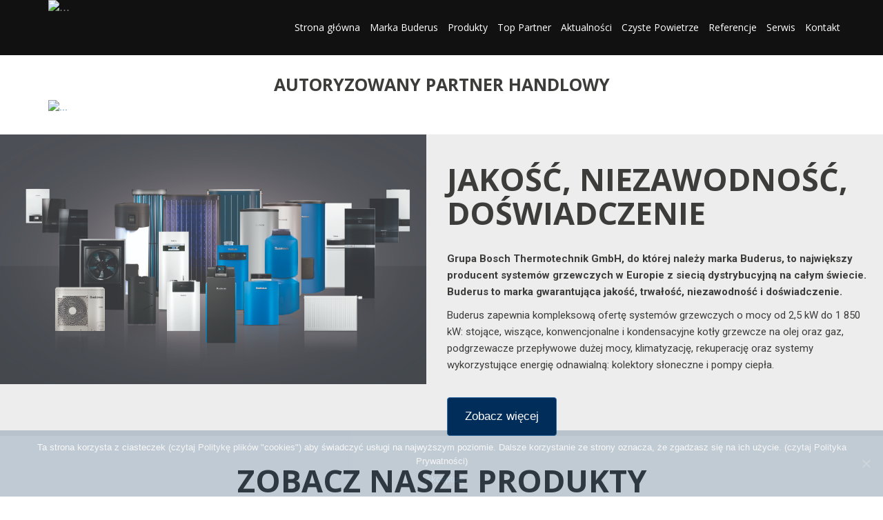

--- FILE ---
content_type: text/html; charset=UTF-8
request_url: https://www.aspo.pl/buderus/
body_size: 16991
content:
<!DOCTYPE html>
<html lang="pl">

<head>

    <meta charset="utf-8">
    <meta http-equiv="X-UA-Compatible" content="IE=edge">
    <meta name="viewport" content="width=device-width, initial-scale=1">
    <meta name="author" content="Robert Bosch Sp. z o.o.">
    
    <!-- HTML5 Shim and Respond.js IE8 support of HTML5 elements and media queries -->
    <!-- WARNING: Respond.js doesn't work if you view the page via file:// -->
    <!--[if lt IE 9]>
        <script src="https://oss.maxcdn.com/libs/html5shiv/3.7.0/html5shiv.js"></script>
        <script src="https://oss.maxcdn.com/libs/respond.js/1.4.2/respond.min.js"></script>
    <![endif]-->
<meta name='robots' content='index, follow, max-image-preview:large, max-snippet:-1, max-video-preview:-1' />
	<style>img:is([sizes="auto" i], [sizes^="auto," i]) { contain-intrinsic-size: 3000px 1500px }</style>
	
	<!-- This site is optimized with the Yoast SEO plugin v24.3 - https://yoast.com/wordpress/plugins/seo/ -->
	<title>Buderus - Autoryzowany Partner i Dystrybutor Bydgoszcz - ASPO</title>
	<link rel="canonical" href="https://www.aspo.pl/buderus/" />
	<meta property="og:locale" content="pl_PL" />
	<meta property="og:type" content="website" />
	<meta property="og:title" content="Buderus - Autoryzowany Partner i Dystrybutor Bydgoszcz - ASPO" />
	<meta property="og:url" content="https://www.aspo.pl/buderus/" />
	<meta property="og:site_name" content="Autoryzowany Partner Buderus - ASPO" />
	<meta property="article:modified_time" content="2022-12-19T00:30:17+00:00" />
	<meta name="twitter:card" content="summary_large_image" />
	<script type="application/ld+json" class="yoast-schema-graph">{"@context":"https://schema.org","@graph":[{"@type":"WebPage","@id":"https://www.aspo.pl/buderus/","url":"https://www.aspo.pl/buderus/","name":"Buderus - Autoryzowany Partner i Dystrybutor Bydgoszcz - ASPO","isPartOf":{"@id":"https://www.aspo.pl/buderus/#website"},"datePublished":"2017-02-11T19:55:00+00:00","dateModified":"2022-12-19T00:30:17+00:00","breadcrumb":{"@id":"https://www.aspo.pl/buderus/#breadcrumb"},"inLanguage":"pl-PL","potentialAction":[{"@type":"ReadAction","target":["https://www.aspo.pl/buderus/"]}]},{"@type":"BreadcrumbList","@id":"https://www.aspo.pl/buderus/#breadcrumb","itemListElement":[{"@type":"ListItem","position":1,"name":"Strona główna"}]},{"@type":"WebSite","@id":"https://www.aspo.pl/buderus/#website","url":"https://www.aspo.pl/buderus/","name":"Autoryzowany Partner Buderus - ASPO","description":"","potentialAction":[{"@type":"SearchAction","target":{"@type":"EntryPoint","urlTemplate":"https://www.aspo.pl/buderus/?s={search_term_string}"},"query-input":{"@type":"PropertyValueSpecification","valueRequired":true,"valueName":"search_term_string"}}],"inLanguage":"pl-PL"}]}</script>
	<!-- / Yoast SEO plugin. -->


<link rel='dns-prefetch' href='//maps.googleapis.com' />
<link rel='dns-prefetch' href='//use.fontawesome.com' />
<link rel='dns-prefetch' href='//cdnjs.cloudflare.com' />
<link rel='dns-prefetch' href='//platform-api.sharethis.com' />
<link rel='dns-prefetch' href='//fonts.googleapis.com' />
<script type="text/javascript">
/* <![CDATA[ */
window._wpemojiSettings = {"baseUrl":"https:\/\/s.w.org\/images\/core\/emoji\/15.0.3\/72x72\/","ext":".png","svgUrl":"https:\/\/s.w.org\/images\/core\/emoji\/15.0.3\/svg\/","svgExt":".svg","source":{"concatemoji":"https:\/\/www.aspo.pl\/buderus\/wp-includes\/js\/wp-emoji-release.min.js?ver=6.7.4"}};
/*! This file is auto-generated */
!function(i,n){var o,s,e;function c(e){try{var t={supportTests:e,timestamp:(new Date).valueOf()};sessionStorage.setItem(o,JSON.stringify(t))}catch(e){}}function p(e,t,n){e.clearRect(0,0,e.canvas.width,e.canvas.height),e.fillText(t,0,0);var t=new Uint32Array(e.getImageData(0,0,e.canvas.width,e.canvas.height).data),r=(e.clearRect(0,0,e.canvas.width,e.canvas.height),e.fillText(n,0,0),new Uint32Array(e.getImageData(0,0,e.canvas.width,e.canvas.height).data));return t.every(function(e,t){return e===r[t]})}function u(e,t,n){switch(t){case"flag":return n(e,"\ud83c\udff3\ufe0f\u200d\u26a7\ufe0f","\ud83c\udff3\ufe0f\u200b\u26a7\ufe0f")?!1:!n(e,"\ud83c\uddfa\ud83c\uddf3","\ud83c\uddfa\u200b\ud83c\uddf3")&&!n(e,"\ud83c\udff4\udb40\udc67\udb40\udc62\udb40\udc65\udb40\udc6e\udb40\udc67\udb40\udc7f","\ud83c\udff4\u200b\udb40\udc67\u200b\udb40\udc62\u200b\udb40\udc65\u200b\udb40\udc6e\u200b\udb40\udc67\u200b\udb40\udc7f");case"emoji":return!n(e,"\ud83d\udc26\u200d\u2b1b","\ud83d\udc26\u200b\u2b1b")}return!1}function f(e,t,n){var r="undefined"!=typeof WorkerGlobalScope&&self instanceof WorkerGlobalScope?new OffscreenCanvas(300,150):i.createElement("canvas"),a=r.getContext("2d",{willReadFrequently:!0}),o=(a.textBaseline="top",a.font="600 32px Arial",{});return e.forEach(function(e){o[e]=t(a,e,n)}),o}function t(e){var t=i.createElement("script");t.src=e,t.defer=!0,i.head.appendChild(t)}"undefined"!=typeof Promise&&(o="wpEmojiSettingsSupports",s=["flag","emoji"],n.supports={everything:!0,everythingExceptFlag:!0},e=new Promise(function(e){i.addEventListener("DOMContentLoaded",e,{once:!0})}),new Promise(function(t){var n=function(){try{var e=JSON.parse(sessionStorage.getItem(o));if("object"==typeof e&&"number"==typeof e.timestamp&&(new Date).valueOf()<e.timestamp+604800&&"object"==typeof e.supportTests)return e.supportTests}catch(e){}return null}();if(!n){if("undefined"!=typeof Worker&&"undefined"!=typeof OffscreenCanvas&&"undefined"!=typeof URL&&URL.createObjectURL&&"undefined"!=typeof Blob)try{var e="postMessage("+f.toString()+"("+[JSON.stringify(s),u.toString(),p.toString()].join(",")+"));",r=new Blob([e],{type:"text/javascript"}),a=new Worker(URL.createObjectURL(r),{name:"wpTestEmojiSupports"});return void(a.onmessage=function(e){c(n=e.data),a.terminate(),t(n)})}catch(e){}c(n=f(s,u,p))}t(n)}).then(function(e){for(var t in e)n.supports[t]=e[t],n.supports.everything=n.supports.everything&&n.supports[t],"flag"!==t&&(n.supports.everythingExceptFlag=n.supports.everythingExceptFlag&&n.supports[t]);n.supports.everythingExceptFlag=n.supports.everythingExceptFlag&&!n.supports.flag,n.DOMReady=!1,n.readyCallback=function(){n.DOMReady=!0}}).then(function(){return e}).then(function(){var e;n.supports.everything||(n.readyCallback(),(e=n.source||{}).concatemoji?t(e.concatemoji):e.wpemoji&&e.twemoji&&(t(e.twemoji),t(e.wpemoji)))}))}((window,document),window._wpemojiSettings);
/* ]]> */
</script>
<style id='wp-emoji-styles-inline-css' type='text/css'>

	img.wp-smiley, img.emoji {
		display: inline !important;
		border: none !important;
		box-shadow: none !important;
		height: 1em !important;
		width: 1em !important;
		margin: 0 0.07em !important;
		vertical-align: -0.1em !important;
		background: none !important;
		padding: 0 !important;
	}
</style>
<link rel='stylesheet' id='wp-block-library-css' href='https://www.aspo.pl/buderus/wp-includes/css/dist/block-library/style.min.css?ver=6.7.4' type='text/css' media='all' />
<style id='classic-theme-styles-inline-css' type='text/css'>
/*! This file is auto-generated */
.wp-block-button__link{color:#fff;background-color:#32373c;border-radius:9999px;box-shadow:none;text-decoration:none;padding:calc(.667em + 2px) calc(1.333em + 2px);font-size:1.125em}.wp-block-file__button{background:#32373c;color:#fff;text-decoration:none}
</style>
<style id='global-styles-inline-css' type='text/css'>
:root{--wp--preset--aspect-ratio--square: 1;--wp--preset--aspect-ratio--4-3: 4/3;--wp--preset--aspect-ratio--3-4: 3/4;--wp--preset--aspect-ratio--3-2: 3/2;--wp--preset--aspect-ratio--2-3: 2/3;--wp--preset--aspect-ratio--16-9: 16/9;--wp--preset--aspect-ratio--9-16: 9/16;--wp--preset--color--black: #000000;--wp--preset--color--cyan-bluish-gray: #abb8c3;--wp--preset--color--white: #ffffff;--wp--preset--color--pale-pink: #f78da7;--wp--preset--color--vivid-red: #cf2e2e;--wp--preset--color--luminous-vivid-orange: #ff6900;--wp--preset--color--luminous-vivid-amber: #fcb900;--wp--preset--color--light-green-cyan: #7bdcb5;--wp--preset--color--vivid-green-cyan: #00d084;--wp--preset--color--pale-cyan-blue: #8ed1fc;--wp--preset--color--vivid-cyan-blue: #0693e3;--wp--preset--color--vivid-purple: #9b51e0;--wp--preset--gradient--vivid-cyan-blue-to-vivid-purple: linear-gradient(135deg,rgba(6,147,227,1) 0%,rgb(155,81,224) 100%);--wp--preset--gradient--light-green-cyan-to-vivid-green-cyan: linear-gradient(135deg,rgb(122,220,180) 0%,rgb(0,208,130) 100%);--wp--preset--gradient--luminous-vivid-amber-to-luminous-vivid-orange: linear-gradient(135deg,rgba(252,185,0,1) 0%,rgba(255,105,0,1) 100%);--wp--preset--gradient--luminous-vivid-orange-to-vivid-red: linear-gradient(135deg,rgba(255,105,0,1) 0%,rgb(207,46,46) 100%);--wp--preset--gradient--very-light-gray-to-cyan-bluish-gray: linear-gradient(135deg,rgb(238,238,238) 0%,rgb(169,184,195) 100%);--wp--preset--gradient--cool-to-warm-spectrum: linear-gradient(135deg,rgb(74,234,220) 0%,rgb(151,120,209) 20%,rgb(207,42,186) 40%,rgb(238,44,130) 60%,rgb(251,105,98) 80%,rgb(254,248,76) 100%);--wp--preset--gradient--blush-light-purple: linear-gradient(135deg,rgb(255,206,236) 0%,rgb(152,150,240) 100%);--wp--preset--gradient--blush-bordeaux: linear-gradient(135deg,rgb(254,205,165) 0%,rgb(254,45,45) 50%,rgb(107,0,62) 100%);--wp--preset--gradient--luminous-dusk: linear-gradient(135deg,rgb(255,203,112) 0%,rgb(199,81,192) 50%,rgb(65,88,208) 100%);--wp--preset--gradient--pale-ocean: linear-gradient(135deg,rgb(255,245,203) 0%,rgb(182,227,212) 50%,rgb(51,167,181) 100%);--wp--preset--gradient--electric-grass: linear-gradient(135deg,rgb(202,248,128) 0%,rgb(113,206,126) 100%);--wp--preset--gradient--midnight: linear-gradient(135deg,rgb(2,3,129) 0%,rgb(40,116,252) 100%);--wp--preset--font-size--small: 13px;--wp--preset--font-size--medium: 20px;--wp--preset--font-size--large: 36px;--wp--preset--font-size--x-large: 42px;--wp--preset--spacing--20: 0.44rem;--wp--preset--spacing--30: 0.67rem;--wp--preset--spacing--40: 1rem;--wp--preset--spacing--50: 1.5rem;--wp--preset--spacing--60: 2.25rem;--wp--preset--spacing--70: 3.38rem;--wp--preset--spacing--80: 5.06rem;--wp--preset--shadow--natural: 6px 6px 9px rgba(0, 0, 0, 0.2);--wp--preset--shadow--deep: 12px 12px 50px rgba(0, 0, 0, 0.4);--wp--preset--shadow--sharp: 6px 6px 0px rgba(0, 0, 0, 0.2);--wp--preset--shadow--outlined: 6px 6px 0px -3px rgba(255, 255, 255, 1), 6px 6px rgba(0, 0, 0, 1);--wp--preset--shadow--crisp: 6px 6px 0px rgba(0, 0, 0, 1);}:where(.is-layout-flex){gap: 0.5em;}:where(.is-layout-grid){gap: 0.5em;}body .is-layout-flex{display: flex;}.is-layout-flex{flex-wrap: wrap;align-items: center;}.is-layout-flex > :is(*, div){margin: 0;}body .is-layout-grid{display: grid;}.is-layout-grid > :is(*, div){margin: 0;}:where(.wp-block-columns.is-layout-flex){gap: 2em;}:where(.wp-block-columns.is-layout-grid){gap: 2em;}:where(.wp-block-post-template.is-layout-flex){gap: 1.25em;}:where(.wp-block-post-template.is-layout-grid){gap: 1.25em;}.has-black-color{color: var(--wp--preset--color--black) !important;}.has-cyan-bluish-gray-color{color: var(--wp--preset--color--cyan-bluish-gray) !important;}.has-white-color{color: var(--wp--preset--color--white) !important;}.has-pale-pink-color{color: var(--wp--preset--color--pale-pink) !important;}.has-vivid-red-color{color: var(--wp--preset--color--vivid-red) !important;}.has-luminous-vivid-orange-color{color: var(--wp--preset--color--luminous-vivid-orange) !important;}.has-luminous-vivid-amber-color{color: var(--wp--preset--color--luminous-vivid-amber) !important;}.has-light-green-cyan-color{color: var(--wp--preset--color--light-green-cyan) !important;}.has-vivid-green-cyan-color{color: var(--wp--preset--color--vivid-green-cyan) !important;}.has-pale-cyan-blue-color{color: var(--wp--preset--color--pale-cyan-blue) !important;}.has-vivid-cyan-blue-color{color: var(--wp--preset--color--vivid-cyan-blue) !important;}.has-vivid-purple-color{color: var(--wp--preset--color--vivid-purple) !important;}.has-black-background-color{background-color: var(--wp--preset--color--black) !important;}.has-cyan-bluish-gray-background-color{background-color: var(--wp--preset--color--cyan-bluish-gray) !important;}.has-white-background-color{background-color: var(--wp--preset--color--white) !important;}.has-pale-pink-background-color{background-color: var(--wp--preset--color--pale-pink) !important;}.has-vivid-red-background-color{background-color: var(--wp--preset--color--vivid-red) !important;}.has-luminous-vivid-orange-background-color{background-color: var(--wp--preset--color--luminous-vivid-orange) !important;}.has-luminous-vivid-amber-background-color{background-color: var(--wp--preset--color--luminous-vivid-amber) !important;}.has-light-green-cyan-background-color{background-color: var(--wp--preset--color--light-green-cyan) !important;}.has-vivid-green-cyan-background-color{background-color: var(--wp--preset--color--vivid-green-cyan) !important;}.has-pale-cyan-blue-background-color{background-color: var(--wp--preset--color--pale-cyan-blue) !important;}.has-vivid-cyan-blue-background-color{background-color: var(--wp--preset--color--vivid-cyan-blue) !important;}.has-vivid-purple-background-color{background-color: var(--wp--preset--color--vivid-purple) !important;}.has-black-border-color{border-color: var(--wp--preset--color--black) !important;}.has-cyan-bluish-gray-border-color{border-color: var(--wp--preset--color--cyan-bluish-gray) !important;}.has-white-border-color{border-color: var(--wp--preset--color--white) !important;}.has-pale-pink-border-color{border-color: var(--wp--preset--color--pale-pink) !important;}.has-vivid-red-border-color{border-color: var(--wp--preset--color--vivid-red) !important;}.has-luminous-vivid-orange-border-color{border-color: var(--wp--preset--color--luminous-vivid-orange) !important;}.has-luminous-vivid-amber-border-color{border-color: var(--wp--preset--color--luminous-vivid-amber) !important;}.has-light-green-cyan-border-color{border-color: var(--wp--preset--color--light-green-cyan) !important;}.has-vivid-green-cyan-border-color{border-color: var(--wp--preset--color--vivid-green-cyan) !important;}.has-pale-cyan-blue-border-color{border-color: var(--wp--preset--color--pale-cyan-blue) !important;}.has-vivid-cyan-blue-border-color{border-color: var(--wp--preset--color--vivid-cyan-blue) !important;}.has-vivid-purple-border-color{border-color: var(--wp--preset--color--vivid-purple) !important;}.has-vivid-cyan-blue-to-vivid-purple-gradient-background{background: var(--wp--preset--gradient--vivid-cyan-blue-to-vivid-purple) !important;}.has-light-green-cyan-to-vivid-green-cyan-gradient-background{background: var(--wp--preset--gradient--light-green-cyan-to-vivid-green-cyan) !important;}.has-luminous-vivid-amber-to-luminous-vivid-orange-gradient-background{background: var(--wp--preset--gradient--luminous-vivid-amber-to-luminous-vivid-orange) !important;}.has-luminous-vivid-orange-to-vivid-red-gradient-background{background: var(--wp--preset--gradient--luminous-vivid-orange-to-vivid-red) !important;}.has-very-light-gray-to-cyan-bluish-gray-gradient-background{background: var(--wp--preset--gradient--very-light-gray-to-cyan-bluish-gray) !important;}.has-cool-to-warm-spectrum-gradient-background{background: var(--wp--preset--gradient--cool-to-warm-spectrum) !important;}.has-blush-light-purple-gradient-background{background: var(--wp--preset--gradient--blush-light-purple) !important;}.has-blush-bordeaux-gradient-background{background: var(--wp--preset--gradient--blush-bordeaux) !important;}.has-luminous-dusk-gradient-background{background: var(--wp--preset--gradient--luminous-dusk) !important;}.has-pale-ocean-gradient-background{background: var(--wp--preset--gradient--pale-ocean) !important;}.has-electric-grass-gradient-background{background: var(--wp--preset--gradient--electric-grass) !important;}.has-midnight-gradient-background{background: var(--wp--preset--gradient--midnight) !important;}.has-small-font-size{font-size: var(--wp--preset--font-size--small) !important;}.has-medium-font-size{font-size: var(--wp--preset--font-size--medium) !important;}.has-large-font-size{font-size: var(--wp--preset--font-size--large) !important;}.has-x-large-font-size{font-size: var(--wp--preset--font-size--x-large) !important;}
:where(.wp-block-post-template.is-layout-flex){gap: 1.25em;}:where(.wp-block-post-template.is-layout-grid){gap: 1.25em;}
:where(.wp-block-columns.is-layout-flex){gap: 2em;}:where(.wp-block-columns.is-layout-grid){gap: 2em;}
:root :where(.wp-block-pullquote){font-size: 1.5em;line-height: 1.6;}
</style>
<link rel='stylesheet' id='contact-form-7-css' href='https://www.aspo.pl/buderus/wp-content/plugins/contact-form-7/includes/css/styles.css?ver=6.0.3' type='text/css' media='all' />
<link rel='stylesheet' id='cookie-notice-front-css' href='https://www.aspo.pl/buderus/wp-content/plugins/cookie-notice/css/front.min.css?ver=2.5.5' type='text/css' media='all' />
<link rel='stylesheet' id='bd-google-font-roboto-css' href='//fonts.googleapis.com/css?family=Roboto%3A300%2C400%2C500%2C700&#038;subset=latin-ext&#038;ver=6.7.4' type='text/css' media='all' />
<link rel='stylesheet' id='bd-google-font-opensans-css' href='//fonts.googleapis.com/css?family=Open+Sans%3A300%2C400%2C600%2C700&#038;subset=latin-ext&#038;ver=6.7.4' type='text/css' media='all' />
<link rel='stylesheet' id='bd-bootstrap-css' href='https://www.aspo.pl/buderus/wp-content/themes/5b90304188715-HEb8Nu/css/bootstrap.min.css?ver=6.7.4' type='text/css' media='all' />
<link rel='stylesheet' id='bd-owl-css' href='https://www.aspo.pl/buderus/wp-content/themes/5b90304188715-HEb8Nu/css/owl.carousel.min.css?ver=6.7.4' type='text/css' media='all' />
<link rel='stylesheet' id='bd-mainstyle-css' href='https://www.aspo.pl/buderus/wp-content/themes/5b90304188715-HEb8Nu/style.css?ver=6.7.4' type='text/css' media='all' />
<script type="text/javascript" src="https://www.aspo.pl/buderus/wp-includes/js/jquery/jquery.min.js?ver=3.7.1" id="jquery-core-js"></script>
<script type="text/javascript" src="https://www.aspo.pl/buderus/wp-includes/js/jquery/jquery-migrate.min.js?ver=3.4.1" id="jquery-migrate-js"></script>
<script type="text/javascript" id="cookie-notice-front-js-before">
/* <![CDATA[ */
var cnArgs = {"ajaxUrl":"https:\/\/www.aspo.pl\/buderus\/wp-admin\/admin-ajax.php","nonce":"42635fbf24","hideEffect":"fade","position":"bottom","onScroll":false,"onScrollOffset":100,"onClick":false,"cookieName":"cookie_notice_accepted","cookieTime":2592000,"cookieTimeRejected":2592000,"globalCookie":false,"redirection":false,"cache":false,"revokeCookies":false,"revokeCookiesOpt":"automatic"};
/* ]]> */
</script>
<script type="text/javascript" src="https://www.aspo.pl/buderus/wp-content/plugins/cookie-notice/js/front.min.js?ver=2.5.5" id="cookie-notice-front-js"></script>
<script type="text/javascript" src="https://maps.googleapis.com/maps/api/js?v=3.exp&amp;key=AIzaSyCq3mjsIrJFMGs2YIcciiWmaSvA92Y0V7I&amp;ver=1" id="gmap-js"></script>
<script type="text/javascript" src="https://use.fontawesome.com/1d9cad93fd.js?ver=1" id="fontawesome-js"></script>
<script type="text/javascript" src="//platform-api.sharethis.com/js/sharethis.js#source=googleanalytics-wordpress#product=ga&amp;property=5f069ac97bbf7000190c8632" id="googleanalytics-platform-sharethis-js"></script>
<link rel="https://api.w.org/" href="https://www.aspo.pl/buderus/wp-json/" /><link rel="alternate" title="JSON" type="application/json" href="https://www.aspo.pl/buderus/wp-json/wp/v2/pages/12" /><link rel="EditURI" type="application/rsd+xml" title="RSD" href="https://www.aspo.pl/buderus/xmlrpc.php?rsd" />
<meta name="generator" content="WordPress 6.7.4" />
<link rel='shortlink' href='https://www.aspo.pl/buderus/' />
<link rel="alternate" title="oEmbed (JSON)" type="application/json+oembed" href="https://www.aspo.pl/buderus/wp-json/oembed/1.0/embed?url=https%3A%2F%2Fwww.aspo.pl%2Fbuderus%2F" />
<link rel="alternate" title="oEmbed (XML)" type="text/xml+oembed" href="https://www.aspo.pl/buderus/wp-json/oembed/1.0/embed?url=https%3A%2F%2Fwww.aspo.pl%2Fbuderus%2F&#038;format=xml" />
<script>
(function() {
	(function (i, s, o, g, r, a, m) {
		i['GoogleAnalyticsObject'] = r;
		i[r] = i[r] || function () {
				(i[r].q = i[r].q || []).push(arguments)
			}, i[r].l = 1 * new Date();
		a = s.createElement(o),
			m = s.getElementsByTagName(o)[0];
		a.async = 1;
		a.src = g;
		m.parentNode.insertBefore(a, m)
	})(window, document, 'script', 'https://google-analytics.com/analytics.js', 'ga');

	ga('create', 'UA-125643825-1', 'auto');
			ga('send', 'pageview');
	})();
</script>
<link rel="icon" href="https://www.aspo.pl/buderus/wp-content/uploads/2023/03/cropped-cropped-favi-32x32.webp" sizes="32x32" />
<link rel="icon" href="https://www.aspo.pl/buderus/wp-content/uploads/2023/03/cropped-cropped-favi-192x192.webp" sizes="192x192" />
<link rel="apple-touch-icon" href="https://www.aspo.pl/buderus/wp-content/uploads/2023/03/cropped-cropped-favi-180x180.webp" />
<meta name="msapplication-TileImage" content="https://www.aspo.pl/buderus/wp-content/uploads/2023/03/cropped-cropped-favi-270x270.webp" />
		<style type="text/css" id="wp-custom-css">
			section#program-czyste-powietrze {
    font-size: 15px;
    color: #ffffff;
    background: #002d59;
}

#program-czyste-powietrze .col-sm-6.col-xs-12.padding20 {
    padding-top: 75px;
}

.pcp_short_description {
    margin: 50px auto 30px;
}

a.btn.btn-primary.button-pcp-link {
	  color:#fff;
    width: 233px;
    padding: 15px 7px;
    background-color: #002d59;
    font-size: 17px;
}

a.btn.btn-primary.button-pcp-link:hover {
		color: #fff;
    background-color: #204d74;
    border-color: #122b40;
}

section#about .col-sm-6 img.img-responsive, section#top-partner .col-sm-6 img.img-responsive, section#program-czyste-powietrze .col-sm-6 img.img-responsive {
    height: 519px;
    width: 100%;
}

		</style>
		</head>
<body id="top">
<div class="container-fluid" id="wrapper">
    <nav class="navbar navbar-default navbar-fixed-top bdc-nav">
        <div class="container"> 	
            <div class="navbar-header">
                <button type="button" class="collapsed navbar-toggle" data-toggle="collapse" data-target="#bs-example-navbar-collapse-6" aria-expanded="false">
                    <span class="sr-only">Toggle navigation</span> <span class="icon-bar"></span>
                    <span class="icon-bar"></span>
                    <span class="icon-bar"></span>
                </button>
                <div class="page-scroll">
                <a href="#top" class="navbar-brand"><img class="img-responsive" src="https://www.aspo.pl/buderus/wp-content/themes/5b90304188715-HEb8Nu/img/buderus_logo.jpg" alt="..."/></a></div>
            </div>
            <div class="collapse navbar-collapse" id="bs-example-navbar-collapse-6">
                <ul class="nav navbar-nav navbar-right">
                    <li class="page-scroll">
                        <a href="https://www.aspo.pl/">Strona główna</a>
                    </li>
                    <li class="page-scroll">
                        <a href="#about">Marka Buderus</a>
                    </li>
                    <li class="page-scroll">
                        <a href="#products_categories">Produkty</a>
                    </li>
                                        <li class="page-scroll">
                        <a href="#top-partner">Top Partner</a>
                    </li>
                                        <li class="page-scroll">
                        <a href="#news">Aktualności</a>
                    </li>
					<li class="page-scroll">
                        <a href="#program-czyste-powietrze">Czyste Powietrze</a>
                    </li>
                    <li class="page-scroll">
                        <a href="#references">Referencje</a>
                    </li>
                    <li class="page-scroll">
                        <a href="#service">Serwis</a>
                    </li>
                    <li class="page-scroll">
                        <a href="#contact">Kontakt</a>
                    </li>
                </ul> 
			
            </div>		
        </div> 
    </nav>

      <section id="home">			
	<div class="owl-slider owl-carousel owl-theme"><a href="https://www.buderus.com/pl/pl/informacje/blekitna-planeta.html" class="slide-link">
		<div class="item">
                <div class="owl-item-wrapper">
                    <div class="owl-item-img">
                        <img src="https://partbud.pl/wp-content/uploads/2021/06/baner_blue_planet_1600x700_v4.jpg" alt=""/>
                    </div>
                    <div class="owl-item-content-container">
                        <div class="owl-item-content-wrapper">
                            <div class="owl-item-content">
                                
                            </div>
                        </div>
                    </div>
                </div>
            </div>
			</a><a href="https://www.buderus.com/pl/pl/informacje/akcja-gwarancja/" class="slide-link">
		<div class="item">
                <div class="owl-item-wrapper">
                    <div class="owl-item-img">
                        <img src="https://partbud.pl/wp-content/uploads/2021/06/buderus_baner_dotacje_5000plus_1600x700px_v3.jpg" alt=""/>
                    </div>
                    <div class="owl-item-content-container">
                        <div class="owl-item-content-wrapper">
                            <div class="owl-item-content">
                                
                            </div>
                        </div>
                    </div>
                </div>
            </div>
			</a><a href="https://www.facebook.com/BuderusPolska/?__tn__=%2Cd%2CP-R&eid=ARBzwJa7IjY2oHxEELi5i950riwdrEwiz6HyxvsGyx4ILEdIGf8mhpi-br6i0kVpp1OXFq0ApLdFEXna" class="slide-link">
		<div class="item">
                <div class="owl-item-wrapper">
                    <div class="owl-item-img">
                        <img src="https://partbud.pl/wp-content/uploads/2019/09/Buderus_facebook.jpg" alt=""/>
                    </div>
                    <div class="owl-item-content-container">
                        <div class="owl-item-content-wrapper">
                            <div class="owl-item-content">
                                
                            </div>
                        </div>
                    </div>
                </div>
            </div>
			</a><a href="https://www.buderus.com/pl/pl/ekspert/" class="slide-link">
		<div class="item">
                <div class="owl-item-wrapper">
                    <div class="owl-item-img">
                        <img src="https://partbud.pl/wp-content/uploads/2020/09/buderus_baner_czyste_powietrze_1600x700_v1.jpg" alt=""/>
                    </div>
                    <div class="owl-item-content-container">
                        <div class="owl-item-content-wrapper">
                            <div class="owl-item-content">
                                
                            </div>
                        </div>
                    </div>
                </div>
            </div>
			</a><a href="https://www.buderus.com/pl/pl/fotowoltaika/" class="slide-link">
		<div class="item">
                <div class="owl-item-wrapper">
                    <div class="owl-item-img">
                        <img src="https://partbud.pl/wp-content/uploads/2020/09/buderus_baner_1600x700px_fotowoltaika_v1.jpg" alt=""/>
                    </div>
                    <div class="owl-item-content-container">
                        <div class="owl-item-content-wrapper">
                            <div class="owl-item-content">
                                
                            </div>
                        </div>
                    </div>
                </div>
            </div>
			</a><a href="https://www.buderus.com/pl/pl/informacje/aktualnosci/informacje-w-temacie-pandemii/" class="slide-link">
		<div class="item">
                <div class="owl-item-wrapper">
                    <div class="owl-item-img">
                        <img src="https://partbud.pl/wp-content/uploads/2020/09/buderus_baner_1600x700px_koronawirus_v1.jpg" alt=""/>
                    </div>
                    <div class="owl-item-content-container">
                        <div class="owl-item-content-wrapper">
                            <div class="owl-item-content">
                                
                            </div>
                        </div>
                    </div>
                </div>
            </div>
			</a></div>    </section>
    
        
    <section id="partner-area">
        <div class="container">
            <div class="row">
                            <div class="col-lg-12">
								<Br />
                                    <p class="h2-header bdc-header text-under-slider">AUTORYZOWANY PARTNER HANDLOWY</p>
                                    <a href="https://www.aspo.pl/"><img class="center-block" src="https://www.aspo.pl/buderus/wp-content/uploads/2023/03/LOGOw2.png" alt="..."></a>                               	<Br />     
                            </div>
                    </div>
            </div>	
    </section>
        
        <section id="about">
            <div class="container-full">
				<div class="row">
					<div class="col-lg-6">
						<img class="img-responsive" src="https://partbud.pl/wp-content/uploads/2019/09/BUDERUS_Zdjęcie-grupowe.jpg" alt="" />
					</div>
					<div class="col-lg-6">
						<h2 class="h2-header bdc-header few-words">JAKOŚĆ, NIEZAWODNOŚĆ, DOŚWIADCZENIE</h2>
<p class="company-description"><strong>Grupa Bosch Thermotechnik GmbH, do której należy marka Buderus, to największy producent systemów grzewczych w Europie z siecią dystrybucyjną na całym świecie. Buderus to marka gwarantująca jakość, trwałość, niezawodność i doświadczenie.</strong></p>
<p class="company-description">Buderus zapewnia kompleksową ofertę systemów grzewczych o mocy od 2,5 kW do 1 850 kW: stojące, wiszące, konwencjonalne i kondensacyjne kotły grzewcze na olej oraz gaz, podgrzewacze przepływowe dużej mocy, klimatyzację, rekuperację oraz systemy wykorzystujące energię odnawialną: kolektory słoneczne i pompy ciepła.</p>
<p class="company-description brand-more">Buderus jest wiodącym na świecie producentem niezawodnych i wysoce efektywnych rozwiązań systemowych w branży grzewczej. Markę wyróżnia wszechstronna oferta, różnorodność produktów oraz bogate doświadczenie, jak również dążenie do wyznaczania nowych standardów w branży. Przykładem mogą być urządzenia Buderus, w których zastosowano najnowocześniejsze rozwiązania w technice grzewczej.</p>
<p class="company-description brand-more">Klienci cenią markę Buderus przede wszystkim za wysoką jakość produktów oraz możliwość ich łączenia w kompleksowe rozwiązania systemowe.</p>
<p class="company-description brand-more">Dzięki długiej tradycji i konsekwentnym działaniom rozwojowym Buderus zyskał status eksperta w dziedzinie wytwarzania, przechowywania i dystrybucji energii cieplnej.</p>
<p class="company-description brand-more">Buderus ma oddziały handlowe w całej Polsce. System sprzedaży opiera się na sieci Autoryzowanych Partnerów Handlowych i zapewnia kompleksową obsługę techniczną w zakresie wykonawstwa instalacji, montażu urządzeń i obsługi serwisowej. Autoryzowane firmy są systematycznie szkolone przez doświadczonych i wykwalifikowanych trenerów, zarówno w zakresie sprzedaży, jak i serwisu oraz instalacji urządzeń grzewczych.</p>
<div class="brand-more company-description"></div>
						<a href="https://www.aspo.pl/buderus/marka-buderus" class="btn btn-primary button-more" type="button">Zobacz więcej</a>
					</div>           
				</div>
            </div>
    </section>
   <section id="products_categories">
        <div class="container">
            <div class="row">
                        <div class="col-lg-12">
                                <h2 class="h2-header bdc-header">Zobacz nasze produkty</h2>
                        </div>
            </div>
            <div class="row">
                <div class="owl-carousel owl-prod">
                               <div class="item">
				<div class="col-lg-12">
		    		<div class="thumbnail">
		      			<img class="img-responsive" src="https://partbud.pl/wp-content/uploads/2019/05/HS.jpg" alt="...">
		      			<div class="caption">
		        			<h3 class="bdc-thumbnail">Akcesoria</h3>
		        			<p>Grupy pompowe - szybka i bezproblemowa instalacja obiegów grzewczych.</p>
		        		</div>
		        		<div class="products-see-more">
		     			 		<p><a href="https://www.aspo.pl/buderus/kategorie/akcesoria/" class="see-more">Zobacz produkty <i class="fa fa-chevron-right" aria-hidden="true"></i></a></p>
		     			</div>
		    		</div></div>
		 		 </div>           <div class="item">
				<div class="col-lg-12">
		    		<div class="thumbnail">
		      			<img class="img-responsive" src="https://partbud.pl/wp-content/uploads/2017/02/c8.jpg" alt="...">
		      			<div class="caption">
		        			<h3 class="bdc-thumbnail">Grzejniki</h3>
		        			<p>Grzejniki stalowo-płytowo z płytą przednią płaską lub profilowaną.
</p>
		        		</div>
		        		<div class="products-see-more">
		     			 		<p><a href="https://www.aspo.pl/buderus/kategorie/grzejniki/" class="see-more">Zobacz produkty <i class="fa fa-chevron-right" aria-hidden="true"></i></a></p>
		     			</div>
		    		</div></div>
		 		 </div>           <div class="item">
				<div class="col-lg-12">
		    		<div class="thumbnail">
		      			<img class="img-responsive" src="https://partbud.pl/wp-content/uploads/2019/06/Logamatic-TC100.jpg" alt="...">
		      			<div class="caption">
		        			<h3 class="bdc-thumbnail">Inteligentna regulacja</h3>
		        			<p>Regulacja Buderus to idealny dodatek do Twojego systemu grzewczego. Optymalizuje działanie systemu grzewczego, oszczędza energię i zapewnia wymagany komfort obsługi.</p>
		        		</div>
		        		<div class="products-see-more">
		     			 		<p><a href="https://www.aspo.pl/buderus/kategorie/inteligentna-regulacja/" class="see-more">Zobacz produkty <i class="fa fa-chevron-right" aria-hidden="true"></i></a></p>
		     			</div>
		    		</div></div>
		 		 </div>           <div class="item">
				<div class="col-lg-12">
		    		<div class="thumbnail">
		      			<img class="img-responsive" src="https://partbud.pl/wp-content/uploads/2019/09/Kotły-gazowe-_-www.jpg" alt="...">
		      			<div class="caption">
		        			<h3 class="bdc-thumbnail">Kotły gazowe</h3>
		        			<p>Wyjątkowo szeroki wybór urządzeń - kotły kondensacyjne i konwencjonalne
</p>
		        		</div>
		        		<div class="products-see-more">
		     			 		<p><a href="https://www.aspo.pl/buderus/kategorie/kotly-gazowe/" class="see-more">Zobacz produkty <i class="fa fa-chevron-right" aria-hidden="true"></i></a></p>
		     			</div>
		    		</div></div>
		 		 </div>           <div class="item">
				<div class="col-lg-12">
		    		<div class="thumbnail">
		      			<img class="img-responsive" src="https://partbud.pl/wp-content/uploads/2019/09/Kotły-gazowe_olejowe_www.jpg" alt="...">
		      			<div class="caption">
		        			<h3 class="bdc-thumbnail">Kotły gazowe / olejowe</h3>
		        			<p>Kotły kondensacyjne - wybór rodzaju paliwa należy do użytkownika
</p>
		        		</div>
		        		<div class="products-see-more">
		     			 		<p><a href="https://www.aspo.pl/buderus/kategorie/kotly-gazowe-olejowe/" class="see-more">Zobacz produkty <i class="fa fa-chevron-right" aria-hidden="true"></i></a></p>
		     			</div>
		    		</div></div>
		 		 </div>           <div class="item">
				<div class="col-lg-12">
		    		<div class="thumbnail">
		      			<img class="img-responsive" src="https://partbud.pl/wp-content/uploads/2019/09/Kotły-olejowe_www.jpg" alt="...">
		      			<div class="caption">
		        			<h3 class="bdc-thumbnail">Kotły olejowe</h3>
		        			<p>Stojące olejowe kotły kondensacyjne o mocy od 18 do 49 kW.
</p>
		        		</div>
		        		<div class="products-see-more">
		     			 		<p><a href="https://www.aspo.pl/buderus/kategorie/kotly-olejowe/" class="see-more">Zobacz produkty <i class="fa fa-chevron-right" aria-hidden="true"></i></a></p>
		     			</div>
		    		</div></div>
		 		 </div>           <div class="item">
				<div class="col-lg-12">
		    		<div class="thumbnail">
		      			<img class="img-responsive" src="https://partbud.pl/wp-content/uploads/2019/09/Pompy-ciepla_www.jpg" alt="...">
		      			<div class="caption">
		        			<h3 class="bdc-thumbnail">Pompy ciepła</h3>
		        			<p>W ofercie urządzenia, wykorzystujące energię z powietrza, gruntu i wody gruntowej
</p>
		        		</div>
		        		<div class="products-see-more">
		     			 		<p><a href="https://www.aspo.pl/buderus/kategorie/pompy-ciepla/" class="see-more">Zobacz produkty <i class="fa fa-chevron-right" aria-hidden="true"></i></a></p>
		     			</div>
		    		</div></div>
		 		 </div>           <div class="item">
				<div class="col-lg-12">
		    		<div class="thumbnail">
		      			<img class="img-responsive" src="https://partbud.pl/wp-content/uploads/2019/09/Regulatory_www.jpg" alt="...">
		      			<div class="caption">
		        			<h3 class="bdc-thumbnail">Regulatory EMS Plus</h3>
		        			<p>Systemy regulacji, systemy zdalnego sterowania.</p>
		        		</div>
		        		<div class="products-see-more">
		     			 		<p><a href="https://www.aspo.pl/buderus/kategorie/regulatory-ems-plus/" class="see-more">Zobacz produkty <i class="fa fa-chevron-right" aria-hidden="true"></i></a></p>
		     			</div>
		    		</div></div>
		 		 </div>           <div class="item">
				<div class="col-lg-12">
		    		<div class="thumbnail">
		      			<img class="img-responsive" src="https://partbud.pl/wp-content/uploads/2017/02/c7.jpg" alt="...">
		      			<div class="caption">
		        			<h3 class="bdc-thumbnail">Technika słoneczna</h3>
		        			<p>Kolektory słoneczne płaskie i próżniowe wykorzystują darmową energię ze słońca
</p>
		        		</div>
		        		<div class="products-see-more">
		     			 		<p><a href="https://www.aspo.pl/buderus/kategorie/technika-sloneczna/" class="see-more">Zobacz produkty <i class="fa fa-chevron-right" aria-hidden="true"></i></a></p>
		     			</div>
		    		</div></div>
		 		 </div>           <div class="item">
				<div class="col-lg-12">
		    		<div class="thumbnail">
		      			<img class="img-responsive" src="https://partbud.pl/wp-content/uploads/2019/07/Logavent-HRV156-100-K.jpg" alt="...">
		      			<div class="caption">
		        			<h3 class="bdc-thumbnail">Wentylacja mechaniczna</h3>
		        			<p>Centrala z odzyskiem ciepła do kontrolowanej wentylacji zapewnia w budynku świeże i czyste powietrze przez całą dobę
</p>
		        		</div>
		        		<div class="products-see-more">
		     			 		<p><a href="https://www.aspo.pl/buderus/kategorie/wentylacja-mechaniczna/" class="see-more">Zobacz produkty <i class="fa fa-chevron-right" aria-hidden="true"></i></a></p>
		     			</div>
		    		</div></div>
		 		 </div>                    </div>
            </div>
        </div>
    </section>
        <section id="top-partner">
        <div class="container-full">
                <div class="row">
                        <div class="col-sm-6">
                            <div class="">
                                <div style="background-position:0px 0px;)">
                                <img class="img-responsive" src="https://partbud.pl/wp-content/uploads/2019/06/Buderus_top-partner_SG.jpg"/>
                                </div>
                                
                            </div>

                        </div>
                        <div class="col-sm-6 col-xs-12 padding20">
                        <h2 class="h2-header bdc-header-left bdc-h2-top-partner">BUDERUS TOP PARTNER</h2>
<h3>Buderus jeszcze bliżej klientów</h3>
<p class="bdc-top-partner-desc">Celem programu Top Partner Buderus jest zapewnienie jednolitych standardów profesjonalnej obsługi na terenie całej Polski, jak najbliżej miejsca zamieszkania klienta.</p>
<p class="bdc-top-partner-desc">W punktach Top Partner Buderus klient może przekonać się jak trwałe, oszczędne w eksploatacji i jednocześnie przyjazne dla użytkownika są systemy grzewcze Buderus.</p>
<p class="bdc-top-partner-desc">Top Partnerzy Buderus są lokalnymi dystrybutorami produktów marki Buderus. Specjalnie dla nich Buderus opracował program szkoleń uwzględniający potrzeby użytkowników końcowych oraz specyfikę pracy instalatorów.</p>
<p class="bdc-top-partner-desc top-more">Top Partner to program skierowany do firm pragnących stać się ambasadorem marki Buderus, która od pokoleń jest gwarancją jakości i konsekwentnego rozwoju technologicznego urządzeń grzewczych. Prowadząc własną firmę w oparciu o profesjonalny punkt techniczno-handlowy, Top Partner uzyskuje bezpośrednie wsparcie producenta, stając się lokalnym dystrybutorem produktów i uniwersalnych wartości, wypracowanych przez zespół pracowników Buderus. Poprzez wspólny rozwój umacniamy na rynku pozycję firmy Top Partnera oraz markę Buderus.</p>
<p class="bdc-top-partner-desc top-more">Punkty Top Partner oferują:</p>
<ul class="bdc-top-partner-desc top-more">
<li>profesjonalne doradztwo techniczne</li>
<li>możliwość wykonania dokumentacji technicznych oraz analiz ekonomicznych,</li>
<li>sprzedaż kompleksowych systemów grzewczych powiązaną z wykonawstwem,</li>
<li>serwis gwarancyjny i pogwarancyjny urządzeń.</li>
</ul>
                        <div class="text-center">
                            <a href="https://www.aspo.pl/buderus/top-partner" class="btn btn-primary button-top" type="button" style="text-align: center;">Zobacz więcej</a>
                        </div>
                        
                        </div>
                </div>
        </div>
    </section>
        <section id="news">
        <div class="container">
            <div class="row">
                        <div class="col-lg-12">
                                <h2 class="h2-header bdc-header">Aktualności</h2>
                        </div>
            </div>
            <div class="row">
                <div class="col-lg-6">
                    <div class="news-container">
                        <div class="news-image">
                            <img class="img-responsive" src="https://partbud.pl/wp-content/uploads/2019/07/Logavent-HRV156-100-K.jpg" alt="..."/>
                        </div>
                        <div class="news-content">
                            <h2 class="news-title">Logavent HRV156 K</h2>
                            <div class="news-data"><i class="fa fa-tag" aria-hidden="true"></i>&nbsp;Nowości</div>
                            <div class="news-text">Buderus wprowadza na rynek Logavent HRV156 K – kompaktowy centralny system wentylacji domowej, [&hellip;]</div>
                            <div class="news-more"><a href="https://www.aspo.pl/buderus/logavent-hrv156-k-centralnie-kontrolowana-wentylacja-pomieszczen/">Zobacz więcej<i class="fa fa-chevron-right" aria-hidden="true"></i></a></div>
                        </div>

                    </div>

                </div>                <div class="col-lg-6">
                    <div class="news-container">
                        <div class="news-image">
                            <img class="img-responsive" src="https://partbud.pl/wp-content/uploads/2020/04/Konfigurator.jpg" alt="..."/>
                        </div>
                        <div class="news-content">
                            <h2 class="news-title">Logavent – program doborowy do rekuperacji</h2>
                            <div class="news-data"><i class="fa fa-tag" aria-hidden="true"></i>&nbsp;Porady</div>
                            <div class="news-text">Logavent to intuicyjne narzędzie online, które pozwala na sprawny dobór rekuperatora oraz kanałów [&hellip;]</div>
                            <div class="news-more"><a href="https://www.aspo.pl/buderus/logavent-program-doborowy-do-rekuperacji/">Zobacz więcej<i class="fa fa-chevron-right" aria-hidden="true"></i></a></div>
                        </div>

                    </div>

                </div>                                            </div>
        </div>
        
    </section>
	<section id="program-czyste-powietrze">
        <div class="container-full">
                <div class="row">
						<div class="col-sm-6" style="padding-right:0;">
                            <div class="">
                                <div style="background-position:0px 0px">
                                <img class="img-responsive" src="https://partbud.pl/wp-content/uploads/2019/07/program-czyste-powietrze.jpg"/>
                                </div>                                
                            </div>
                        </div>
						<div class="col-sm-6 col-xs-12 padding20">
							<h2 class="h2-header bdc-header bdc-h2-top-partner">Program Czyste Powietrze</h2>
                        	<p>Chcesz wymienić stary kocioł grzewczy na nowy? Czy wiesz, że możesz otrzymać dofinansowanie i/lub pożyczkę na ten cel?</p>
<p>Złóż wniosek w ramach Programu Czyste Powietrze i przekonaj się, że warto.</p>
<p>Sprawdź jak działa Program. To nie jest trudne.</p>
							<div class="text-center">
								<a href="https://www.aspo.pl/buderus/czyste-powietrze" class="btn btn-primary button-top" type="button" style="text-align: center;">Zobacz więcej</a>
							</div>                        
                        </div>
                </div>
        </div>
    </section>
    <section id="references">
        <div class="container">
            <div class="row">
                <div class="col-lg-12">
                        <h2 class="h2-header bdc-header">referencje</h2>
                </div>
            </div>
            <div class="row">
                <div class="owl-carousel owl-references owl-theme"> <div class="item">
                        <div class="col-lg-6">
                          <div class="ref_image">
                            <img src="https://partbud.pl/wp-content/uploads/2017/05/Buderus_referencje-_Volvo-1-500x500.jpg" alt="..."/>
                        </div>
                        </div>
                        <div class="col-lg-6">
                            <div class="ref-name">VOLVO Biała Podlaska</div>
                            <div class="ref-short-desc">
                            Nowo wybudowany budynek usługowy z zapleczem biurowym został wyposażony w gruntową pompę ciepła Logatherm WPS 60 o mocy 62 kW oraz kocioł olejowy Logano G315 o mocy 140 kW. Urządzenia pracują w układzie biwalentnym, gdzie głównym źródłem jest pompa ciepła, natomiast kocioł olejowy wspomaga jej pracę. Zastosowane rozwiązanie pokrywa całoroczne zapotrzebowanie zarówno na potrzeby c.w.u. jak i c.o. Tego typu rozwiązanie jest bardzo oszczędne i proekologiczne, ponieważ cały system opiera się głównie na pompie ciepła, a udział kotła olejowego jest niewielki.
                            </div><a href="https://www.buderus.com/pl/pl/informacje/obiekty-referencyjne/pompy-ciepla/volvo-biala-podlaska/" target="_blank"><span class="btn btn-primary button-more center-block more-pad mt30" type="button">Zobacz więcej</span></a></div></div> <div class="item">
                        <div class="col-lg-6">
                          <div class="ref_image">
                            <img src="https://partbud.pl/wp-content/uploads/2017/02/Hotel-Mazur-zdjęcie-obiektu-500x500.jpg" alt="..."/>
                        </div>
                        </div>
                        <div class="col-lg-6">
                            <div class="ref-name">Hotel Natura Mazur Warchały</div>
                            <div class="ref-short-desc">
                            W hotelu zastosowano rozwiązanie z kaskadą dwóch kotłów kondensacyjnych typu SB625 marki Buderus o łącznej mocy ponad 1MW (1010 kW), współpracujących z blokiem grzewczo-energetycznym CHP Bosch o mocy 140 kW.
W mazurskim hotelu kotły Buderus SB625 ogrzewają strefę SPA i Wellness oraz wspomagają blok CHP w ogrzewaniu całego
hotelu. Blok CHP wytwarza zarówno ciepło, jak i energię elektryczną, redukując emisję CO<sup>2</sup> i oszczędzając naturalne zasoby – w tym przypadku gaz ziemny.
                            </div><a href="https://www.buderus.com/pl/pl/informacje/obiekty-referencyjne/kotly-gazowe-kondensacyjne/hotel-natura-mazur-warchaly/" target="_blank"><span class="btn btn-primary button-more center-block more-pad mt30" type="button">Zobacz więcej</span></a></div></div> <div class="item">
                        <div class="col-lg-6">
                          <div class="ref_image">
                            <img src="https://partbud.pl/wp-content/uploads/2017/02/Biblioteka-obiekt-500x500.jpg" alt="..."/>
                        </div>
                        </div>
                        <div class="col-lg-6">
                            <div class="ref-name">Budynek Biblioteki Wydziału Teologicznego Uniwersytetu im. Adama Mickiewicza</div>
                            <div class="ref-short-desc">
                            Bibliotekę i łącznik ogrzewa kaskada wiszących gazowych kotłów kondensacyjnych Logamax plus GB162 100 kW. Kotłownia została zamontowana na wspólnym fabrycznym stelażu kaskadowym zakończonym sprzęgłem hydraulicznym. Za sprzęgłem zlokalizowano rozdzielacz, który zasila kilka obiegów grzewczych, sterowanych niezależnie za pomocą automatyki Logamatic 4000. Ciepła woda użytkowa jest przygotowywana w podgrzewaczu Logalux SU 300. Odprowadzenie spalin odbywa się za pomocą koncentrycznych przewodów kominowych, które jednocześnie doprowadzają potrzebne powietrze do procesu spalania. W obiekcie zamontowano również 94 szt. grzejników Logatrend VK, które zapewniają komfort cieplny w pomieszczeniach.
                            </div><a href="https://www.buderus.com/pl/pl/informacje/obiekty-referencyjne/kotly-gazowe-kondensacyjne/budynek-biblioteki-wydzialu-teologicznego-uniwersytetu-im.-adama-mickiewicza/" target="_blank"><span class="btn btn-primary button-more center-block more-pad mt30" type="button">Zobacz więcej</span></a></div></div> <div class="item">
                        <div class="col-lg-6">
                          <div class="ref_image">
                            <img src="https://partbud.pl/wp-content/uploads/2017/02/Lotnisko-obiekt-500x500.jpg" alt="..."/>
                        </div>
                        </div>
                        <div class="col-lg-6">
                            <div class="ref-name">Port Lotniczy Ławica Poznań</div>
                            <div class="ref-short-desc">
                            Budynek wyposażono w nowoczesną, gazową, kondensacyjną kotłownię Buderus o mocy 1,41 MW, odpowiedzialną za dostarczanie ciepła i ciepłej wody do jego nowych części. Na potrzeby nowego obiektu w kotłowni pracują trzy wysokowydajne kondensacyjne kotły Buderus Logano plus GB402 470 kW.
                            </div><a href="https://www.buderus.com/pl/pl/informacje/obiekty-referencyjne/kotly-gazowe-kondensacyjne/port-lotniczy-lawica-poznan/" target="_blank"><span class="btn btn-primary button-more center-block more-pad mt30" type="button">Zobacz więcej</span></a></div></div> <div class="item">
                        <div class="col-lg-6">
                          <div class="ref_image">
                            <img src="https://partbud.pl/wp-content/uploads/2017/05/Buderus_referencje_Jastrza_b-500x500.jpg" alt="..."/>
                        </div>
                        </div>
                        <div class="col-lg-6">
                            <div class="ref-name">Autodrom Jastrząb</div>
                            <div class="ref-short-desc">
                            Część hotelową oraz biurową wyposażono w 2 kotły żeliwne typu Logano G515 o mocy 240 i 295 kW oraz instalację solarną składającą się z 16 kolektorów słonecznych typu Logasol CKN2.0. Kotły Logano G515 przewidziane są do eksploatacji na olej opałowy lekki oraz wszystkie rodzaje gazu ziemnego i gaz płynny, posiadają znak CE oraz wszelkie dopuszczenia. Urządzenia sterowane są automatyką serii Logamatic 4321 oraz 4322. Pracują w kaskadzie na centralne ogrzewanie i ciepłą wodę użytkową. Dodatkowo do wspomagania c.w.u. została dobudowana instalacja solarna.
                            </div><a href="https://www.buderus.com/pl/pl/informacje/obiekty-referencyjne/kotly-gazowe-olejowe/autodrom-jastrzab-w-radomiu/" target="_blank"><span class="btn btn-primary button-more center-block more-pad mt30" type="button">Zobacz więcej</span></a></div></div></div>            </div>
        </div>
    </section>
    <section id="service">
        <div class="container">
            <div class="row">
                        <div class="col-lg-12">
                                <h2 class="h2-header bdc-header">Serwis</h2>
                        </div>
            </div>
               <div class="row">
               <div class="owl-carousel owl-srw">
                <div class="col-lg-12 item">
                    <div class="news-container">
                        <div class="news-image">
                            <img class="img-responsive" src="https://partbud.pl/wp-content/uploads/2017/05/Buderus_serwis_zdje_cie-na-Strone_-Gło´wna_.png" alt="...">
                        </div>
                        <div class="news-content">
                            <h2 class="news-title text-center">Serwis<br/>Informacje ogólne</h2>
                            <div class="news-text-service serwis-text"><p>Fachowy, szybki i niezawodny serwis ma szczególne znaczenie w przypadku urządzeń grzewczych, gdzie czas reakcji na niespodziewane awarie pełni kluczową rolę.[...]</div>
                            <div class="news-more"><a href="https://www.aspo.pl/buderus/serwis-buderus/" class="see-more">Zobacz więcej</a><i class="fa fa-chevron-right" aria-hidden="true"></i></a></div>
                        </div>
                        
                    </div>
                    
                </div>
                
                <div class="col-lg-12 item">
                    <div class="news-container">
                        <div class="news-image">
                            <img class="img-responsive" src="https://partbud.pl/wp-content/uploads/2017/12/Buderus_gwarancje_SG.jpg" alt="...">
                        </div>
                        <div class="news-content">
                            <h2 class="news-title text-center">Gwarancja</h2>
                            <div class="news-text-service serwis-text"><p>Gwarancja na urządzenia</p>
<p>Okres Gwarancji Podstawowej dla urządzeń marki Buderus wynosi:</p>
<ul>
<li>10[...]</div>
                            <div class="news-more"><a href="https://www.aspo.pl/buderus/serwis-gwarancja/" class="see-more">Zobacz więcej</a><i class="fa fa-chevron-right" aria-hidden="true"></i></a></div>
                        </div>
                        
                    </div>
                    
                </div>        
                
                <div class="col-lg-12 item">
                    <div class="news-container">
                        <div class="news-image">
                            <img class="img-responsive" src="https://partbud.pl/wp-content/uploads/2017/12/Buderus_10lat_SG.jpg" alt="...">
                        </div>
                        <div class="news-content">
                            <h2 class="news-title text-center">10 lat gwarancji na wymiennik ciepła</h2>
                            <div class="news-text-service serwis-text"><p>Niezależnie od warunków gwarancji określonych w dokumentach gwarancyjnych, dla urządzeń Logamax plus GB192i i Logamax plus GB192iT firma Robert Bosch Sp.[...]</div>
                            <div class="news-more"><a href="https://www.aspo.pl/buderus/serwis-wymiennik/" class="see-more">Zobacz więcej</a><i class="fa fa-chevron-right" aria-hidden="true"></i></a></div>
                        </div>
                        
                    </div>
                    
                </div>        
                        
    </section>
    <section id="contact">
        <div class="container-full">
            <div class="row">
                <div class="col-lg-12">
                        <h2 class="h2-header bdc-header">kontakt</h2>
                </div>
            </div>
            <div class="row mt30">
                <div class="col-md-6 gmap">
                    <div id="map_canvas"></div>
                </div>
                <div class="col-md-5">
                    <p class="contact-info">
		Aspo Sp. z o.o. </br>Al. Jana Pawła II 148 </br>85-151 </br>Bydgoszcz </br>Tel./Fax. 52 375-38-64</br>Tel./Fax. 52 375-38-74</br>aspo@aspo.pl</br>                <div class="form-contact">
                <h4 style="padding-left:10px;">Napisz do nas</h4>
                    
                   
		
<div class="wpcf7 no-js" id="wpcf7-f1377-o1" lang="pl-PL" dir="ltr" data-wpcf7-id="1377">
<div class="screen-reader-response"><p role="status" aria-live="polite" aria-atomic="true"></p> <ul></ul></div>
<form action="/buderus/#wpcf7-f1377-o1" method="post" class="wpcf7-form init" aria-label="Formularz kontaktowy" novalidate="novalidate" data-status="init">
<div style="display: none;">
<input type="hidden" name="_wpcf7" value="1377" />
<input type="hidden" name="_wpcf7_version" value="6.0.3" />
<input type="hidden" name="_wpcf7_locale" value="pl_PL" />
<input type="hidden" name="_wpcf7_unit_tag" value="wpcf7-f1377-o1" />
<input type="hidden" name="_wpcf7_container_post" value="0" />
<input type="hidden" name="_wpcf7_posted_data_hash" value="" />
</div>
<div class="form-group">
	<p><label for="fullname">Imię i nazwisko <strong style="color:#ff0000;font-size:18px;">*</strong></label><br />
<span class="wpcf7-form-control-wrap" data-name="fullname"><input size="40" maxlength="400" class="wpcf7-form-control wpcf7-text wpcf7-validates-as-required form-control" id="nazwa" aria-required="true" aria-invalid="false" placeholder="Jan Kowalski" value="" type="text" name="fullname" /></span>
	</p>
</div>
<div class="form-group">
	<p><label for="email">Adres email <strong style="color:#ff0000;font-size:18px;">*</strong></label><br />
<span class="wpcf7-form-control-wrap" data-name="email"><input size="40" maxlength="400" class="wpcf7-form-control wpcf7-email wpcf7-validates-as-required wpcf7-text wpcf7-validates-as-email form-control" aria-required="true" aria-invalid="false" placeholder="jank@kowalski.pl" value="" type="email" name="email" /></span>
	</p>
</div>
<div class="form-group">
	<p><label for="tel">Nr telefonu</label><br />
<span class="wpcf7-form-control-wrap" data-name="tel"><input size="40" maxlength="400" class="wpcf7-form-control wpcf7-tel wpcf7-text wpcf7-validates-as-tel form-control" aria-invalid="false" placeholder="501501501" value="" type="tel" name="tel" /></span>
	</p>
</div>
<div class="form-group">
	<p><label for="Wiadomosc">Wiadomość <strong style="color:#ff0000;font-size:18px;">*</strong></label><br />
<span class="wpcf7-form-control-wrap" data-name="wiadomosc"><textarea cols="40" rows="3" maxlength="2000" class="wpcf7-form-control wpcf7-textarea wpcf7-validates-as-required form-control" aria-required="true" aria-invalid="false" name="wiadomosc"></textarea></span>
	</p>
</div>
<div class="form-group disclaim">
	<p><strong style="color:#ff0000;font-size:18px;">*</strong> pole wymagane
	</p>
</div>
<p><span class="wpcf7-form-control-wrap" data-name="acceptance-334"><span class="wpcf7-form-control wpcf7-acceptance"><span class="wpcf7-list-item"><label><input type="checkbox" name="acceptance-334" value="1" aria-invalid="false" /><span class="wpcf7-list-item-label">Zgodnie z ustawą z dnia 29 sierpnia 1997 r. o ochronie danych osobowych wyrażam zgodę na przetwarzanie moich danych osobowych przez Autoryzowany Punkt Handlowy w celu obsługi zgłoszenia. Właścicielowi danych przysługuje prawo dostępu do treści swoich danych, prawo do poprawiania i aktualizowania danych. Podanie danych ma charakter dobrowolny.</span></label></span></span></span><br />
<div id="cf7sr-696f8369dec22" class="cf7sr-g-recaptcha" data-theme="light" data-type="image" data-size="normal" data-sitekey="6LfVhrQUAAAAABqJvKGT6HQOU1KP6FmYDWtb3LyV"></div><span class="wpcf7-form-control-wrap cf7sr-recaptcha" data-name="cf7sr-recaptcha"><input type="hidden" name="cf7sr-recaptcha" value="" class="wpcf7-form-control"></span>
</p>
<div class="form-group">
	<p><input class="wpcf7-form-control wpcf7-submit has-spinner btn btn-primary button-more center-block" type="submit" value="Wyślij" />
	</p>
</div><div class="wpcf7-response-output" aria-hidden="true"></div>
</form>
</div>
                </div>
                </div>
            </div>
        </div>
    </section>
<section id="vid-popup">
		<iframe id="vid-iframe" width="640" height="480" src="" frameborder="0" allowfullscreen></iframe>
		<a href="#" class="close_video">x</a>
</section>
    
<footer>
    <div class="container">
		<div class="row">
					</div>
	</div>
        <script src="https://www.aspo.pl/buderus/wp-content/themes/5b90304188715-HEb8Nu/js/jquery.min.js"></script>
            <script type="text/javascript">
        var recaptchaIds = [];

        var cf7srLoadRecaptcha = function() {
            var widgets = document.querySelectorAll('.cf7sr-g-recaptcha');
            for (var i = 0; i < widgets.length; ++i) {
                var widget = widgets[i];
                recaptchaIds.push(
                    grecaptcha.render(widget.id, {
                        'sitekey' : "6LfVhrQUAAAAABqJvKGT6HQOU1KP6FmYDWtb3LyV"                    })
                );
            }
        };

        function cf7srResetRecaptcha() {
            for (var i = 0; i < recaptchaIds.length; i++) {
                grecaptcha.reset(recaptchaIds[i]);
            }
        }

        document.querySelectorAll('.wpcf7').forEach(function(element) {
            element.addEventListener('wpcf7invalid', cf7srResetRecaptcha);
            element.addEventListener('wpcf7mailsent', cf7srResetRecaptcha);
            element.addEventListener('invalid.wpcf7', cf7srResetRecaptcha);
            element.addEventListener('mailsent.wpcf7', cf7srResetRecaptcha);
        });
    </script>
    <script src="https://www.google.com/recaptcha/api.js?onload=cf7srLoadRecaptcha&#038;render=explicit" async defer></script>
    <script type="text/javascript" id="aspexi-facebook-like-box-js-extra">
/* <![CDATA[ */
var aflb = {"slideon":"hover","placement":"right","width":"245","ismobile":""};
/* ]]> */
</script>
<script type="text/javascript" src="https://www.aspo.pl/buderus/wp-content/plugins/aspexi-facebook-like-box/js/aflb.js?ver=6.7.4" id="aspexi-facebook-like-box-js"></script>
<script type="text/javascript" src="https://www.aspo.pl/buderus/wp-includes/js/dist/hooks.min.js?ver=4d63a3d491d11ffd8ac6" id="wp-hooks-js"></script>
<script type="text/javascript" src="https://www.aspo.pl/buderus/wp-includes/js/dist/i18n.min.js?ver=5e580eb46a90c2b997e6" id="wp-i18n-js"></script>
<script type="text/javascript" id="wp-i18n-js-after">
/* <![CDATA[ */
wp.i18n.setLocaleData( { 'text direction\u0004ltr': [ 'ltr' ] } );
/* ]]> */
</script>
<script type="text/javascript" src="https://www.aspo.pl/buderus/wp-content/plugins/contact-form-7/includes/swv/js/index.js?ver=6.0.3" id="swv-js"></script>
<script type="text/javascript" id="contact-form-7-js-before">
/* <![CDATA[ */
var wpcf7 = {
    "api": {
        "root": "https:\/\/www.aspo.pl\/buderus\/wp-json\/",
        "namespace": "contact-form-7\/v1"
    }
};
/* ]]> */
</script>
<script type="text/javascript" src="https://www.aspo.pl/buderus/wp-content/plugins/contact-form-7/includes/js/index.js?ver=6.0.3" id="contact-form-7-js"></script>
<script type="text/javascript" src="//cdnjs.cloudflare.com/ajax/libs/jquery-easing/1.4.1/jquery.easing.js?ver=1" id="jquery-easing-js"></script>
<script type="text/javascript" src="https://www.aspo.pl/buderus/wp-content/themes/5b90304188715-HEb8Nu/js/bootstrap.min.js?ver=1" id="bootstrap-js"></script>
<script type="text/javascript" src="https://www.aspo.pl/buderus/wp-content/themes/5b90304188715-HEb8Nu/js/owl.carousel.min.js?ver=1" id="owl-js"></script>
<script type="text/javascript" src="https://www.aspo.pl/buderus/wp-content/themes/5b90304188715-HEb8Nu/js/jquery.nanoscroller.min.js?ver=1" id="nanoscroller-js"></script>
<script type="text/javascript" src="https://www.aspo.pl/buderus/wp-content/themes/5b90304188715-HEb8Nu/js/custom.js?ver=1" id="custom-js"></script>
<script type="text/javascript" id="mapV2-js-extra">
/* <![CDATA[ */
var gmap = {"my_arr":"[{\"shop_name\":\"Aspo Sp. z o.o. \",\"shop_street\":\"Al. Jana Paw\\u0142a II 148 \",\"shop_postalcode\":\"85-151 \",\"shop_city\":\"Bydgoszcz \",\"shop_phone1\":\"Tel.\\\/Fax. 52 375-38-64\",\"shop_phone2\":\"Tel.\\\/Fax. 52 375-38-74\",\"shop_mobile1\":\"\",\"shop_mobile2\":\"\",\"shop_fax\":\"\",\"shop_email1\":\"aspo@aspo.pl\",\"shop_email2\":\"\",\"shop_openhours1\":\"\",\"shop_openhours2\":\"\",\"shop_openhours3\":\"\"}]","web":"https:\/\/www.aspo.pl\/buderus\/wp-content\/themes\/5b90304188715-HEb8Nu"};
/* ]]> */
</script>
<script type="text/javascript" src="https://www.aspo.pl/buderus/wp-content/themes/5b90304188715-HEb8Nu/js/map-v2.js?ver=1" id="mapV2-js"></script>
<div class="fb-root"></div>
            <script>(function(d, s, id) {
                var js, fjs = d.getElementsByTagName(s)[0];
                if (d.getElementById(id)) return;
                js = d.createElement(s); js.id = id;
                js.src = "//connect.facebook.net/en_GB/sdk.js#xfbml=1&version=v14.0&appId=1548213832159053";
                fjs.parentNode.insertBefore(js, fjs);
            }(document, 'script', 'facebook-jssdk'));</script>
            <style type="text/css">@media (max-width: 305px) { .aspexifblikebox { display: none; } } .fb-xfbml-parse-ignore {
                    display: none;
                }
                
                .aspexifblikebox {
                    overflow: hidden;
                    z-index: 99999999;
                    position: fixed;
                    padding: 0 0 0 48px;
                    top: 50%;margin-top:-117px;
                    right: -245px;
                }
                
                .aspexifblikebox .aspexi_facebook_iframe {
                    padding: 0;
                    border: 2px solid #3B5998;
                    background: #fff;
                    width: 245px;
                    height: 234px;
                    box-sizing: border-box;
                }
                
                .aspexifblikebox .fb-page {
                    background: url("https://www.aspo.pl/buderus/wp-content/plugins/aspexi-facebook-like-box/images/load.gif") no-repeat center center;
                    width: 241px;
                    height: 230px;
                    margin: 0;
                }
                
                .aspexifblikebox .fb-page span {
                    background: #fff;
                    height: 100% !important;
                }
                
                .aspexifblikebox .aspexi_facebook_button {
                    background: url("https://www.aspo.pl/buderus/wp-content/plugins/aspexi-facebook-like-box/images/fb1-right.png") no-repeat scroll transparent;
                    height: 155px;
                    width: 48px;
                    position: absolute;
                    top: 0;
                    left: 0;
                    cursor: pointer;
                }
            </style>
            <div class="aspexifblikebox">
                <div class="aspexi_facebook_button"></div>
                <div class="aspexi_facebook_iframe">
                    <div class="fb-page" data-href="https://www.facebook.com//BuderusPolska/" data-width="241" data-height="230" data-hide-cover="false" data-show-facepile="true" data-lazy="false"><div class="fb-xfbml-parse-ignore"><blockquote cite="https://www.facebook.com//BuderusPolska/"><a href="https://www.facebook.com//BuderusPolska/">Facebook</a></blockquote></div></div>
                </div>
            </div>
		<!-- Cookie Notice plugin v2.5.5 by Hu-manity.co https://hu-manity.co/ -->
		<div id="cookie-notice" role="dialog" class="cookie-notice-hidden cookie-revoke-hidden cn-position-bottom" aria-label="Cookie Notice" style="background-color: rgba(0,45,89,1);"><div class="cookie-notice-container" style="color: #fff"><span id="cn-notice-text" class="cn-text-container">Ta strona korzysta z ciasteczek <a href="/buderus/wp-content/uploads/2019/08/Polityka-plikow-cookies.pdf" style="color:#f1f1f1" target="_blank">(czytaj Politykę plików "cookies")</a> aby świadczyć usługi na najwyższym poziomie. Dalsze korzystanie ze strony oznacza, że zgadzasz się na ich użycie. <a href="/buderus/wp-content/uploads/2019/08/Polityka-prywatnosci_LP-Buderus.pdf" style="color:#f1f1f1" target="_blank">(czytaj Polityka Prywatności)</a></span><span id="cn-notice-buttons" class="cn-buttons-container"><a href="#" id="cn-accept-cookie" data-cookie-set="accept" class="cn-set-cookie cn-button cn-button-custom button" aria-label="Akceptuję">Akceptuję</a></span><span id="cn-close-notice" data-cookie-set="accept" class="cn-close-icon" title="Nie wyrażam zgody"></span></div>
			
		</div>
		<!-- / Cookie Notice plugin --></footer>
</div>
</body>
</html>
 


--- FILE ---
content_type: text/html; charset=utf-8
request_url: https://www.google.com/recaptcha/api2/anchor?ar=1&k=6LfVhrQUAAAAABqJvKGT6HQOU1KP6FmYDWtb3LyV&co=aHR0cHM6Ly93d3cuYXNwby5wbDo0NDM.&hl=en&type=image&v=PoyoqOPhxBO7pBk68S4YbpHZ&theme=light&size=normal&anchor-ms=20000&execute-ms=30000&cb=r42z0duy0fig
body_size: 50656
content:
<!DOCTYPE HTML><html dir="ltr" lang="en"><head><meta http-equiv="Content-Type" content="text/html; charset=UTF-8">
<meta http-equiv="X-UA-Compatible" content="IE=edge">
<title>reCAPTCHA</title>
<style type="text/css">
/* cyrillic-ext */
@font-face {
  font-family: 'Roboto';
  font-style: normal;
  font-weight: 400;
  font-stretch: 100%;
  src: url(//fonts.gstatic.com/s/roboto/v48/KFO7CnqEu92Fr1ME7kSn66aGLdTylUAMa3GUBHMdazTgWw.woff2) format('woff2');
  unicode-range: U+0460-052F, U+1C80-1C8A, U+20B4, U+2DE0-2DFF, U+A640-A69F, U+FE2E-FE2F;
}
/* cyrillic */
@font-face {
  font-family: 'Roboto';
  font-style: normal;
  font-weight: 400;
  font-stretch: 100%;
  src: url(//fonts.gstatic.com/s/roboto/v48/KFO7CnqEu92Fr1ME7kSn66aGLdTylUAMa3iUBHMdazTgWw.woff2) format('woff2');
  unicode-range: U+0301, U+0400-045F, U+0490-0491, U+04B0-04B1, U+2116;
}
/* greek-ext */
@font-face {
  font-family: 'Roboto';
  font-style: normal;
  font-weight: 400;
  font-stretch: 100%;
  src: url(//fonts.gstatic.com/s/roboto/v48/KFO7CnqEu92Fr1ME7kSn66aGLdTylUAMa3CUBHMdazTgWw.woff2) format('woff2');
  unicode-range: U+1F00-1FFF;
}
/* greek */
@font-face {
  font-family: 'Roboto';
  font-style: normal;
  font-weight: 400;
  font-stretch: 100%;
  src: url(//fonts.gstatic.com/s/roboto/v48/KFO7CnqEu92Fr1ME7kSn66aGLdTylUAMa3-UBHMdazTgWw.woff2) format('woff2');
  unicode-range: U+0370-0377, U+037A-037F, U+0384-038A, U+038C, U+038E-03A1, U+03A3-03FF;
}
/* math */
@font-face {
  font-family: 'Roboto';
  font-style: normal;
  font-weight: 400;
  font-stretch: 100%;
  src: url(//fonts.gstatic.com/s/roboto/v48/KFO7CnqEu92Fr1ME7kSn66aGLdTylUAMawCUBHMdazTgWw.woff2) format('woff2');
  unicode-range: U+0302-0303, U+0305, U+0307-0308, U+0310, U+0312, U+0315, U+031A, U+0326-0327, U+032C, U+032F-0330, U+0332-0333, U+0338, U+033A, U+0346, U+034D, U+0391-03A1, U+03A3-03A9, U+03B1-03C9, U+03D1, U+03D5-03D6, U+03F0-03F1, U+03F4-03F5, U+2016-2017, U+2034-2038, U+203C, U+2040, U+2043, U+2047, U+2050, U+2057, U+205F, U+2070-2071, U+2074-208E, U+2090-209C, U+20D0-20DC, U+20E1, U+20E5-20EF, U+2100-2112, U+2114-2115, U+2117-2121, U+2123-214F, U+2190, U+2192, U+2194-21AE, U+21B0-21E5, U+21F1-21F2, U+21F4-2211, U+2213-2214, U+2216-22FF, U+2308-230B, U+2310, U+2319, U+231C-2321, U+2336-237A, U+237C, U+2395, U+239B-23B7, U+23D0, U+23DC-23E1, U+2474-2475, U+25AF, U+25B3, U+25B7, U+25BD, U+25C1, U+25CA, U+25CC, U+25FB, U+266D-266F, U+27C0-27FF, U+2900-2AFF, U+2B0E-2B11, U+2B30-2B4C, U+2BFE, U+3030, U+FF5B, U+FF5D, U+1D400-1D7FF, U+1EE00-1EEFF;
}
/* symbols */
@font-face {
  font-family: 'Roboto';
  font-style: normal;
  font-weight: 400;
  font-stretch: 100%;
  src: url(//fonts.gstatic.com/s/roboto/v48/KFO7CnqEu92Fr1ME7kSn66aGLdTylUAMaxKUBHMdazTgWw.woff2) format('woff2');
  unicode-range: U+0001-000C, U+000E-001F, U+007F-009F, U+20DD-20E0, U+20E2-20E4, U+2150-218F, U+2190, U+2192, U+2194-2199, U+21AF, U+21E6-21F0, U+21F3, U+2218-2219, U+2299, U+22C4-22C6, U+2300-243F, U+2440-244A, U+2460-24FF, U+25A0-27BF, U+2800-28FF, U+2921-2922, U+2981, U+29BF, U+29EB, U+2B00-2BFF, U+4DC0-4DFF, U+FFF9-FFFB, U+10140-1018E, U+10190-1019C, U+101A0, U+101D0-101FD, U+102E0-102FB, U+10E60-10E7E, U+1D2C0-1D2D3, U+1D2E0-1D37F, U+1F000-1F0FF, U+1F100-1F1AD, U+1F1E6-1F1FF, U+1F30D-1F30F, U+1F315, U+1F31C, U+1F31E, U+1F320-1F32C, U+1F336, U+1F378, U+1F37D, U+1F382, U+1F393-1F39F, U+1F3A7-1F3A8, U+1F3AC-1F3AF, U+1F3C2, U+1F3C4-1F3C6, U+1F3CA-1F3CE, U+1F3D4-1F3E0, U+1F3ED, U+1F3F1-1F3F3, U+1F3F5-1F3F7, U+1F408, U+1F415, U+1F41F, U+1F426, U+1F43F, U+1F441-1F442, U+1F444, U+1F446-1F449, U+1F44C-1F44E, U+1F453, U+1F46A, U+1F47D, U+1F4A3, U+1F4B0, U+1F4B3, U+1F4B9, U+1F4BB, U+1F4BF, U+1F4C8-1F4CB, U+1F4D6, U+1F4DA, U+1F4DF, U+1F4E3-1F4E6, U+1F4EA-1F4ED, U+1F4F7, U+1F4F9-1F4FB, U+1F4FD-1F4FE, U+1F503, U+1F507-1F50B, U+1F50D, U+1F512-1F513, U+1F53E-1F54A, U+1F54F-1F5FA, U+1F610, U+1F650-1F67F, U+1F687, U+1F68D, U+1F691, U+1F694, U+1F698, U+1F6AD, U+1F6B2, U+1F6B9-1F6BA, U+1F6BC, U+1F6C6-1F6CF, U+1F6D3-1F6D7, U+1F6E0-1F6EA, U+1F6F0-1F6F3, U+1F6F7-1F6FC, U+1F700-1F7FF, U+1F800-1F80B, U+1F810-1F847, U+1F850-1F859, U+1F860-1F887, U+1F890-1F8AD, U+1F8B0-1F8BB, U+1F8C0-1F8C1, U+1F900-1F90B, U+1F93B, U+1F946, U+1F984, U+1F996, U+1F9E9, U+1FA00-1FA6F, U+1FA70-1FA7C, U+1FA80-1FA89, U+1FA8F-1FAC6, U+1FACE-1FADC, U+1FADF-1FAE9, U+1FAF0-1FAF8, U+1FB00-1FBFF;
}
/* vietnamese */
@font-face {
  font-family: 'Roboto';
  font-style: normal;
  font-weight: 400;
  font-stretch: 100%;
  src: url(//fonts.gstatic.com/s/roboto/v48/KFO7CnqEu92Fr1ME7kSn66aGLdTylUAMa3OUBHMdazTgWw.woff2) format('woff2');
  unicode-range: U+0102-0103, U+0110-0111, U+0128-0129, U+0168-0169, U+01A0-01A1, U+01AF-01B0, U+0300-0301, U+0303-0304, U+0308-0309, U+0323, U+0329, U+1EA0-1EF9, U+20AB;
}
/* latin-ext */
@font-face {
  font-family: 'Roboto';
  font-style: normal;
  font-weight: 400;
  font-stretch: 100%;
  src: url(//fonts.gstatic.com/s/roboto/v48/KFO7CnqEu92Fr1ME7kSn66aGLdTylUAMa3KUBHMdazTgWw.woff2) format('woff2');
  unicode-range: U+0100-02BA, U+02BD-02C5, U+02C7-02CC, U+02CE-02D7, U+02DD-02FF, U+0304, U+0308, U+0329, U+1D00-1DBF, U+1E00-1E9F, U+1EF2-1EFF, U+2020, U+20A0-20AB, U+20AD-20C0, U+2113, U+2C60-2C7F, U+A720-A7FF;
}
/* latin */
@font-face {
  font-family: 'Roboto';
  font-style: normal;
  font-weight: 400;
  font-stretch: 100%;
  src: url(//fonts.gstatic.com/s/roboto/v48/KFO7CnqEu92Fr1ME7kSn66aGLdTylUAMa3yUBHMdazQ.woff2) format('woff2');
  unicode-range: U+0000-00FF, U+0131, U+0152-0153, U+02BB-02BC, U+02C6, U+02DA, U+02DC, U+0304, U+0308, U+0329, U+2000-206F, U+20AC, U+2122, U+2191, U+2193, U+2212, U+2215, U+FEFF, U+FFFD;
}
/* cyrillic-ext */
@font-face {
  font-family: 'Roboto';
  font-style: normal;
  font-weight: 500;
  font-stretch: 100%;
  src: url(//fonts.gstatic.com/s/roboto/v48/KFO7CnqEu92Fr1ME7kSn66aGLdTylUAMa3GUBHMdazTgWw.woff2) format('woff2');
  unicode-range: U+0460-052F, U+1C80-1C8A, U+20B4, U+2DE0-2DFF, U+A640-A69F, U+FE2E-FE2F;
}
/* cyrillic */
@font-face {
  font-family: 'Roboto';
  font-style: normal;
  font-weight: 500;
  font-stretch: 100%;
  src: url(//fonts.gstatic.com/s/roboto/v48/KFO7CnqEu92Fr1ME7kSn66aGLdTylUAMa3iUBHMdazTgWw.woff2) format('woff2');
  unicode-range: U+0301, U+0400-045F, U+0490-0491, U+04B0-04B1, U+2116;
}
/* greek-ext */
@font-face {
  font-family: 'Roboto';
  font-style: normal;
  font-weight: 500;
  font-stretch: 100%;
  src: url(//fonts.gstatic.com/s/roboto/v48/KFO7CnqEu92Fr1ME7kSn66aGLdTylUAMa3CUBHMdazTgWw.woff2) format('woff2');
  unicode-range: U+1F00-1FFF;
}
/* greek */
@font-face {
  font-family: 'Roboto';
  font-style: normal;
  font-weight: 500;
  font-stretch: 100%;
  src: url(//fonts.gstatic.com/s/roboto/v48/KFO7CnqEu92Fr1ME7kSn66aGLdTylUAMa3-UBHMdazTgWw.woff2) format('woff2');
  unicode-range: U+0370-0377, U+037A-037F, U+0384-038A, U+038C, U+038E-03A1, U+03A3-03FF;
}
/* math */
@font-face {
  font-family: 'Roboto';
  font-style: normal;
  font-weight: 500;
  font-stretch: 100%;
  src: url(//fonts.gstatic.com/s/roboto/v48/KFO7CnqEu92Fr1ME7kSn66aGLdTylUAMawCUBHMdazTgWw.woff2) format('woff2');
  unicode-range: U+0302-0303, U+0305, U+0307-0308, U+0310, U+0312, U+0315, U+031A, U+0326-0327, U+032C, U+032F-0330, U+0332-0333, U+0338, U+033A, U+0346, U+034D, U+0391-03A1, U+03A3-03A9, U+03B1-03C9, U+03D1, U+03D5-03D6, U+03F0-03F1, U+03F4-03F5, U+2016-2017, U+2034-2038, U+203C, U+2040, U+2043, U+2047, U+2050, U+2057, U+205F, U+2070-2071, U+2074-208E, U+2090-209C, U+20D0-20DC, U+20E1, U+20E5-20EF, U+2100-2112, U+2114-2115, U+2117-2121, U+2123-214F, U+2190, U+2192, U+2194-21AE, U+21B0-21E5, U+21F1-21F2, U+21F4-2211, U+2213-2214, U+2216-22FF, U+2308-230B, U+2310, U+2319, U+231C-2321, U+2336-237A, U+237C, U+2395, U+239B-23B7, U+23D0, U+23DC-23E1, U+2474-2475, U+25AF, U+25B3, U+25B7, U+25BD, U+25C1, U+25CA, U+25CC, U+25FB, U+266D-266F, U+27C0-27FF, U+2900-2AFF, U+2B0E-2B11, U+2B30-2B4C, U+2BFE, U+3030, U+FF5B, U+FF5D, U+1D400-1D7FF, U+1EE00-1EEFF;
}
/* symbols */
@font-face {
  font-family: 'Roboto';
  font-style: normal;
  font-weight: 500;
  font-stretch: 100%;
  src: url(//fonts.gstatic.com/s/roboto/v48/KFO7CnqEu92Fr1ME7kSn66aGLdTylUAMaxKUBHMdazTgWw.woff2) format('woff2');
  unicode-range: U+0001-000C, U+000E-001F, U+007F-009F, U+20DD-20E0, U+20E2-20E4, U+2150-218F, U+2190, U+2192, U+2194-2199, U+21AF, U+21E6-21F0, U+21F3, U+2218-2219, U+2299, U+22C4-22C6, U+2300-243F, U+2440-244A, U+2460-24FF, U+25A0-27BF, U+2800-28FF, U+2921-2922, U+2981, U+29BF, U+29EB, U+2B00-2BFF, U+4DC0-4DFF, U+FFF9-FFFB, U+10140-1018E, U+10190-1019C, U+101A0, U+101D0-101FD, U+102E0-102FB, U+10E60-10E7E, U+1D2C0-1D2D3, U+1D2E0-1D37F, U+1F000-1F0FF, U+1F100-1F1AD, U+1F1E6-1F1FF, U+1F30D-1F30F, U+1F315, U+1F31C, U+1F31E, U+1F320-1F32C, U+1F336, U+1F378, U+1F37D, U+1F382, U+1F393-1F39F, U+1F3A7-1F3A8, U+1F3AC-1F3AF, U+1F3C2, U+1F3C4-1F3C6, U+1F3CA-1F3CE, U+1F3D4-1F3E0, U+1F3ED, U+1F3F1-1F3F3, U+1F3F5-1F3F7, U+1F408, U+1F415, U+1F41F, U+1F426, U+1F43F, U+1F441-1F442, U+1F444, U+1F446-1F449, U+1F44C-1F44E, U+1F453, U+1F46A, U+1F47D, U+1F4A3, U+1F4B0, U+1F4B3, U+1F4B9, U+1F4BB, U+1F4BF, U+1F4C8-1F4CB, U+1F4D6, U+1F4DA, U+1F4DF, U+1F4E3-1F4E6, U+1F4EA-1F4ED, U+1F4F7, U+1F4F9-1F4FB, U+1F4FD-1F4FE, U+1F503, U+1F507-1F50B, U+1F50D, U+1F512-1F513, U+1F53E-1F54A, U+1F54F-1F5FA, U+1F610, U+1F650-1F67F, U+1F687, U+1F68D, U+1F691, U+1F694, U+1F698, U+1F6AD, U+1F6B2, U+1F6B9-1F6BA, U+1F6BC, U+1F6C6-1F6CF, U+1F6D3-1F6D7, U+1F6E0-1F6EA, U+1F6F0-1F6F3, U+1F6F7-1F6FC, U+1F700-1F7FF, U+1F800-1F80B, U+1F810-1F847, U+1F850-1F859, U+1F860-1F887, U+1F890-1F8AD, U+1F8B0-1F8BB, U+1F8C0-1F8C1, U+1F900-1F90B, U+1F93B, U+1F946, U+1F984, U+1F996, U+1F9E9, U+1FA00-1FA6F, U+1FA70-1FA7C, U+1FA80-1FA89, U+1FA8F-1FAC6, U+1FACE-1FADC, U+1FADF-1FAE9, U+1FAF0-1FAF8, U+1FB00-1FBFF;
}
/* vietnamese */
@font-face {
  font-family: 'Roboto';
  font-style: normal;
  font-weight: 500;
  font-stretch: 100%;
  src: url(//fonts.gstatic.com/s/roboto/v48/KFO7CnqEu92Fr1ME7kSn66aGLdTylUAMa3OUBHMdazTgWw.woff2) format('woff2');
  unicode-range: U+0102-0103, U+0110-0111, U+0128-0129, U+0168-0169, U+01A0-01A1, U+01AF-01B0, U+0300-0301, U+0303-0304, U+0308-0309, U+0323, U+0329, U+1EA0-1EF9, U+20AB;
}
/* latin-ext */
@font-face {
  font-family: 'Roboto';
  font-style: normal;
  font-weight: 500;
  font-stretch: 100%;
  src: url(//fonts.gstatic.com/s/roboto/v48/KFO7CnqEu92Fr1ME7kSn66aGLdTylUAMa3KUBHMdazTgWw.woff2) format('woff2');
  unicode-range: U+0100-02BA, U+02BD-02C5, U+02C7-02CC, U+02CE-02D7, U+02DD-02FF, U+0304, U+0308, U+0329, U+1D00-1DBF, U+1E00-1E9F, U+1EF2-1EFF, U+2020, U+20A0-20AB, U+20AD-20C0, U+2113, U+2C60-2C7F, U+A720-A7FF;
}
/* latin */
@font-face {
  font-family: 'Roboto';
  font-style: normal;
  font-weight: 500;
  font-stretch: 100%;
  src: url(//fonts.gstatic.com/s/roboto/v48/KFO7CnqEu92Fr1ME7kSn66aGLdTylUAMa3yUBHMdazQ.woff2) format('woff2');
  unicode-range: U+0000-00FF, U+0131, U+0152-0153, U+02BB-02BC, U+02C6, U+02DA, U+02DC, U+0304, U+0308, U+0329, U+2000-206F, U+20AC, U+2122, U+2191, U+2193, U+2212, U+2215, U+FEFF, U+FFFD;
}
/* cyrillic-ext */
@font-face {
  font-family: 'Roboto';
  font-style: normal;
  font-weight: 900;
  font-stretch: 100%;
  src: url(//fonts.gstatic.com/s/roboto/v48/KFO7CnqEu92Fr1ME7kSn66aGLdTylUAMa3GUBHMdazTgWw.woff2) format('woff2');
  unicode-range: U+0460-052F, U+1C80-1C8A, U+20B4, U+2DE0-2DFF, U+A640-A69F, U+FE2E-FE2F;
}
/* cyrillic */
@font-face {
  font-family: 'Roboto';
  font-style: normal;
  font-weight: 900;
  font-stretch: 100%;
  src: url(//fonts.gstatic.com/s/roboto/v48/KFO7CnqEu92Fr1ME7kSn66aGLdTylUAMa3iUBHMdazTgWw.woff2) format('woff2');
  unicode-range: U+0301, U+0400-045F, U+0490-0491, U+04B0-04B1, U+2116;
}
/* greek-ext */
@font-face {
  font-family: 'Roboto';
  font-style: normal;
  font-weight: 900;
  font-stretch: 100%;
  src: url(//fonts.gstatic.com/s/roboto/v48/KFO7CnqEu92Fr1ME7kSn66aGLdTylUAMa3CUBHMdazTgWw.woff2) format('woff2');
  unicode-range: U+1F00-1FFF;
}
/* greek */
@font-face {
  font-family: 'Roboto';
  font-style: normal;
  font-weight: 900;
  font-stretch: 100%;
  src: url(//fonts.gstatic.com/s/roboto/v48/KFO7CnqEu92Fr1ME7kSn66aGLdTylUAMa3-UBHMdazTgWw.woff2) format('woff2');
  unicode-range: U+0370-0377, U+037A-037F, U+0384-038A, U+038C, U+038E-03A1, U+03A3-03FF;
}
/* math */
@font-face {
  font-family: 'Roboto';
  font-style: normal;
  font-weight: 900;
  font-stretch: 100%;
  src: url(//fonts.gstatic.com/s/roboto/v48/KFO7CnqEu92Fr1ME7kSn66aGLdTylUAMawCUBHMdazTgWw.woff2) format('woff2');
  unicode-range: U+0302-0303, U+0305, U+0307-0308, U+0310, U+0312, U+0315, U+031A, U+0326-0327, U+032C, U+032F-0330, U+0332-0333, U+0338, U+033A, U+0346, U+034D, U+0391-03A1, U+03A3-03A9, U+03B1-03C9, U+03D1, U+03D5-03D6, U+03F0-03F1, U+03F4-03F5, U+2016-2017, U+2034-2038, U+203C, U+2040, U+2043, U+2047, U+2050, U+2057, U+205F, U+2070-2071, U+2074-208E, U+2090-209C, U+20D0-20DC, U+20E1, U+20E5-20EF, U+2100-2112, U+2114-2115, U+2117-2121, U+2123-214F, U+2190, U+2192, U+2194-21AE, U+21B0-21E5, U+21F1-21F2, U+21F4-2211, U+2213-2214, U+2216-22FF, U+2308-230B, U+2310, U+2319, U+231C-2321, U+2336-237A, U+237C, U+2395, U+239B-23B7, U+23D0, U+23DC-23E1, U+2474-2475, U+25AF, U+25B3, U+25B7, U+25BD, U+25C1, U+25CA, U+25CC, U+25FB, U+266D-266F, U+27C0-27FF, U+2900-2AFF, U+2B0E-2B11, U+2B30-2B4C, U+2BFE, U+3030, U+FF5B, U+FF5D, U+1D400-1D7FF, U+1EE00-1EEFF;
}
/* symbols */
@font-face {
  font-family: 'Roboto';
  font-style: normal;
  font-weight: 900;
  font-stretch: 100%;
  src: url(//fonts.gstatic.com/s/roboto/v48/KFO7CnqEu92Fr1ME7kSn66aGLdTylUAMaxKUBHMdazTgWw.woff2) format('woff2');
  unicode-range: U+0001-000C, U+000E-001F, U+007F-009F, U+20DD-20E0, U+20E2-20E4, U+2150-218F, U+2190, U+2192, U+2194-2199, U+21AF, U+21E6-21F0, U+21F3, U+2218-2219, U+2299, U+22C4-22C6, U+2300-243F, U+2440-244A, U+2460-24FF, U+25A0-27BF, U+2800-28FF, U+2921-2922, U+2981, U+29BF, U+29EB, U+2B00-2BFF, U+4DC0-4DFF, U+FFF9-FFFB, U+10140-1018E, U+10190-1019C, U+101A0, U+101D0-101FD, U+102E0-102FB, U+10E60-10E7E, U+1D2C0-1D2D3, U+1D2E0-1D37F, U+1F000-1F0FF, U+1F100-1F1AD, U+1F1E6-1F1FF, U+1F30D-1F30F, U+1F315, U+1F31C, U+1F31E, U+1F320-1F32C, U+1F336, U+1F378, U+1F37D, U+1F382, U+1F393-1F39F, U+1F3A7-1F3A8, U+1F3AC-1F3AF, U+1F3C2, U+1F3C4-1F3C6, U+1F3CA-1F3CE, U+1F3D4-1F3E0, U+1F3ED, U+1F3F1-1F3F3, U+1F3F5-1F3F7, U+1F408, U+1F415, U+1F41F, U+1F426, U+1F43F, U+1F441-1F442, U+1F444, U+1F446-1F449, U+1F44C-1F44E, U+1F453, U+1F46A, U+1F47D, U+1F4A3, U+1F4B0, U+1F4B3, U+1F4B9, U+1F4BB, U+1F4BF, U+1F4C8-1F4CB, U+1F4D6, U+1F4DA, U+1F4DF, U+1F4E3-1F4E6, U+1F4EA-1F4ED, U+1F4F7, U+1F4F9-1F4FB, U+1F4FD-1F4FE, U+1F503, U+1F507-1F50B, U+1F50D, U+1F512-1F513, U+1F53E-1F54A, U+1F54F-1F5FA, U+1F610, U+1F650-1F67F, U+1F687, U+1F68D, U+1F691, U+1F694, U+1F698, U+1F6AD, U+1F6B2, U+1F6B9-1F6BA, U+1F6BC, U+1F6C6-1F6CF, U+1F6D3-1F6D7, U+1F6E0-1F6EA, U+1F6F0-1F6F3, U+1F6F7-1F6FC, U+1F700-1F7FF, U+1F800-1F80B, U+1F810-1F847, U+1F850-1F859, U+1F860-1F887, U+1F890-1F8AD, U+1F8B0-1F8BB, U+1F8C0-1F8C1, U+1F900-1F90B, U+1F93B, U+1F946, U+1F984, U+1F996, U+1F9E9, U+1FA00-1FA6F, U+1FA70-1FA7C, U+1FA80-1FA89, U+1FA8F-1FAC6, U+1FACE-1FADC, U+1FADF-1FAE9, U+1FAF0-1FAF8, U+1FB00-1FBFF;
}
/* vietnamese */
@font-face {
  font-family: 'Roboto';
  font-style: normal;
  font-weight: 900;
  font-stretch: 100%;
  src: url(//fonts.gstatic.com/s/roboto/v48/KFO7CnqEu92Fr1ME7kSn66aGLdTylUAMa3OUBHMdazTgWw.woff2) format('woff2');
  unicode-range: U+0102-0103, U+0110-0111, U+0128-0129, U+0168-0169, U+01A0-01A1, U+01AF-01B0, U+0300-0301, U+0303-0304, U+0308-0309, U+0323, U+0329, U+1EA0-1EF9, U+20AB;
}
/* latin-ext */
@font-face {
  font-family: 'Roboto';
  font-style: normal;
  font-weight: 900;
  font-stretch: 100%;
  src: url(//fonts.gstatic.com/s/roboto/v48/KFO7CnqEu92Fr1ME7kSn66aGLdTylUAMa3KUBHMdazTgWw.woff2) format('woff2');
  unicode-range: U+0100-02BA, U+02BD-02C5, U+02C7-02CC, U+02CE-02D7, U+02DD-02FF, U+0304, U+0308, U+0329, U+1D00-1DBF, U+1E00-1E9F, U+1EF2-1EFF, U+2020, U+20A0-20AB, U+20AD-20C0, U+2113, U+2C60-2C7F, U+A720-A7FF;
}
/* latin */
@font-face {
  font-family: 'Roboto';
  font-style: normal;
  font-weight: 900;
  font-stretch: 100%;
  src: url(//fonts.gstatic.com/s/roboto/v48/KFO7CnqEu92Fr1ME7kSn66aGLdTylUAMa3yUBHMdazQ.woff2) format('woff2');
  unicode-range: U+0000-00FF, U+0131, U+0152-0153, U+02BB-02BC, U+02C6, U+02DA, U+02DC, U+0304, U+0308, U+0329, U+2000-206F, U+20AC, U+2122, U+2191, U+2193, U+2212, U+2215, U+FEFF, U+FFFD;
}

</style>
<link rel="stylesheet" type="text/css" href="https://www.gstatic.com/recaptcha/releases/PoyoqOPhxBO7pBk68S4YbpHZ/styles__ltr.css">
<script nonce="18ZnIRY3mki8gPMbVGui5A" type="text/javascript">window['__recaptcha_api'] = 'https://www.google.com/recaptcha/api2/';</script>
<script type="text/javascript" src="https://www.gstatic.com/recaptcha/releases/PoyoqOPhxBO7pBk68S4YbpHZ/recaptcha__en.js" nonce="18ZnIRY3mki8gPMbVGui5A">
      
    </script></head>
<body><div id="rc-anchor-alert" class="rc-anchor-alert"></div>
<input type="hidden" id="recaptcha-token" value="[base64]">
<script type="text/javascript" nonce="18ZnIRY3mki8gPMbVGui5A">
      recaptcha.anchor.Main.init("[\x22ainput\x22,[\x22bgdata\x22,\x22\x22,\[base64]/[base64]/[base64]/bmV3IHJbeF0oY1swXSk6RT09Mj9uZXcgclt4XShjWzBdLGNbMV0pOkU9PTM/bmV3IHJbeF0oY1swXSxjWzFdLGNbMl0pOkU9PTQ/[base64]/[base64]/[base64]/[base64]/[base64]/[base64]/[base64]/[base64]\x22,\[base64]\x22,\[base64]/aEnCo8OXDk7CpWhXwrESwol4w5JtBhc+w6nDqMKgQg3DvAw+wofChg19WMKqw6bCiMKQw7h/w4tKeMOfJk/[base64]/CjMKdwqgQwpTCk1vChjxTUWtMTETDkUnDh8OuR8OAw67CssKgwrXCssOswoV7a1wLMj87WHc6ScOEwoHCpA/DnVsawql7w4bDosKhw6AWw5jCi8KReTELw5gBVsKPQCzDncOlGMK7VglSw7jDpAzDr8Kuc2MrEcOqwoLDlxUwwqbDpMOxw7pGw7jCtD5/CcK9ecOHAmLDqMKWRURnwrkGcMOGO1vDtHdewqMzwpMdwpFWdzjCrjjCgkvDtSrDonvDgcODBTdreB4GwrvDvm0ew6DCkMOnw64Nwo3DqMObYEo/w6xwwrV2bsKRKnbCil3DusKCXk9COXbDksK3cjLCrnsmw6s5w6oiHBE/Ak7CpMKpWHnCrcK1cMKPdcO1wpVTacKOaXIDw4HDnHDDjgwzw4UPRThIw6tjwovDsk/DmQ0oFEVKw6vDu8KDw5MLwoc2O8KOwqMvwq7Cg8O2w7vDuxbDgsOIw43CjlICFwXCrcOSw4p5bMO7w5pTw7PCsRJew7Vdfld/OMOgwo9LwoDCnsKew4puV8KlOcObT8KpInxyw6QXw4/CssORw6vCoX3CjlxoV0oow4rCszUJw69oHcKbwqBQZsOIOTtKeFAkUsKgwqrCrBsVKMKwwpxjSsOuK8KAwoDDulEyw5/[base64]/ZQ1/w6XDrk3CrH8QbcKIG1PDnF7DpcKvwrrDqSMcw4jChMKnw5cqXsKgwr7DgyTDtGbDtCgIwrTDn0bDtUonAMOIO8KzwrDDlQTDkADCm8KOw7thwrNnMsOOw6oGw5kITMKvwosdJcOpUntNP8KnG8OiSD0Rw60hwo7ClcOawqRJwp/CjA7DgV9hbhTCpRHDvcK3wrp+wpjCixfCgAsQwqXCsMK4w6jCmSI2wpPCtXbDgsKZY8KAw4/Dr8Kjwr/DmE48wqlYwpPDtMOiS8OYwrrChCAeICJRTsKcwo1CcBk3wrBtNsORw5fCgsOeMTDDvsOycsK/W8K/N2k1wp7CrMKqfynCvcK7GnTCqsKiTcK/wqIZSyXCr8KmwpDCjMO2YsKTwrsww5xXIwc+GF9Tw7/CusOAWnxiGsO6w4jDgsOvwqVHw53DvFxmOMK4w4ZqAhvCs8KTw7zDhXLCpTHDg8Kfw6B0UQJ/w5Qbw6PCj8KFw5lAwrHDviE4w4zCm8OyJUVZwrlpwq0lw4MuwocFdcO1wpdCa2AlMVTCqww4BUZiwrrCi0ReJnbDnjHDj8K2X8OxC2/DnkRQNcKywrvCsDERwqrCkyzCtMKxUMK9MSIOesKJwrg/w7wGdsOUd8O1IQLCq8KBG0pzw4PDhUhfb8OQw6rCr8KOw6vDqsKHw6oKw5ETwrANw5Fqw4LCrUVgwrZQaAbCssKBRcO1wpdnwo/Dtj9Iw6hBw7vDkEnDsyPCnMOdwpRCEMOcNsKOGBvCqsKIcMK7w7Fyw7bCshJuwpQqJnjDoxF6w4MpJRhZdB/[base64]/DgE8mCR7DjcORa2lDTsKYGlbDhcKyBMKDXw3DmlU4w7zDr8OeMsOvwr3Dmw7Cn8KKRmXCn2Fhw5VGwolYwrVQW8OcJXctaBQ0w7QoMjzDncKOYcOxwp/[base64]/Cm2p6fCIZw6PDicObw7lzwoQ+w7HDoMK7AA7DjsKRwrknwrFtC8ODR1zCrsK9wpfCscOQwr7DjUkgw5vDvjcQwr4zXjzCrcONLTdeehM8f8OkS8O7OEhkPMKWw5zDl3VWwpccBhjDqVwBw5DCgWjDu8OCBxp/w7vCt2pXwrfChgRES1XDrTjCokPCmsO7wqjDs8OVWTrDpADDjsOuLx5hw7XDn1VywrUQSMKZdMOARw1dwp1uIcKAEFpAwrw0wqPCnsO3OMODIBzCsyTDikjDpS7CgsOEw6/DpsOKwrQ4GMOEfgleaFchNy/Cq2nCugHClgnDlV8IIsKdGcObwojCmQfDr1bDlcKYYjDDq8KuL8OvwovDisKyfsOgFMK0w60fIE0tw4jCiX/CrsK4wqPDjD/[base64]/[base64]/[base64]/I8O4w7AJw5hAS8ODw5hgwqAOw4jDtEDCscOewoFSLCcyw5wtRV7DhjvDmwhCIFI6w7d3NTMEwrMPfcOicMK8w7TDkTLDg8ODwpzDlcKew6FaNAbDtXZpwqETYMOTwoTCtmlyKGHCi8KWAcOgNCQvw4fDt3fCmUkEwoMTw6LCl8O3bS0zCXNTcMO/[base64]/ChyPCqcKvPRxtwoLDkVLCssOdwqTDiMKUIwYUdcOEw4vCtyPDsMKuFl5Yw5ggwq3DnBnDnj99BsOJw7rCtMO9EF/[base64]/Cg8KmCcOmwp7DtsO/w4DCvsOFQms3PAvCiR1aPMOAwpzDlS3ClyrDjUTCg8OswqUPBCLDuHjCp8KATsO/w7chw4Qnw7zCh8OlwopyXjnCvhpEcjsnwojDg8KKNcOkwpLCowx8wockOTHDtcOSfsOkL8O1VcKDw6TCukpUw6DCrsK/wrBMwpTCgkbDqsOtV8O7w6MqwofCmzPCgFdWRxvCpcKJw5xWSUHCun3DlMKnY1/DswoKIRzDmwzDtsOFw5QXeBN0VsOUw4TCh3BQwobCicOzw74Gwpsnw5Qkwo8tB8KAwrXCjsO5w6oqFTozUsKWVkbCpsKQN8KZwqMbw6ULw5JwRmUlwrrDssOrw7/DtWQYw5p9woFew6kzw4/[base64]/CgXHCssK0w6XDmcOWbMKaYw0QEcOlbWBgHX0Kw6t5w6fDlhPCmn3DlsOMGgfDpQ/[base64]/CscKbcsO6KCsWw5IHw6nDpiUcw6nCs8OJwr/CpMOew5MQSXwzAcKPd8KWw47Cv8KpGxbDpsKsw6IFf8KQwooGw68jwojDuMO1J8KrACdEc8KmdTTCucKdJkdww7Mkw715JcO8RcKxODFkw5pDw6rCrcK1OzXDgsKxw6fDoU97XsOiXkRAJcOSB2fCrsOQQsKROMKxKU3CphzCrcKwQW0/UhJ4wq05Xj5ow7TCmDzCljjDry/Coh1iPsKTBnoLw6BuwoPDgcKaw4rDjsKXciRywrTDvHV0wo4+Gz1EYGXCt1rCqSPDrMOqwoRlwoXDp8OVwqFzPxB5ZMOIw4LDjzHCqGrDoMOqJcKVw5LCkkDClMOiBcKNwoZJLAR4IMONw6MCc0/CqcOhDMODw5nDvWsqWwfCriUFwr1Gw77Djw/ChX4/[base64]/VVPDgcOcw4l4w6M+QgnCkTzCnsKvwrfCs8KkwqnDo8KZwqnCjn/DihoqdSzDugY5w4vCjMOZX3o9SQYow7fCvsKWwoA4fcOuUsOxF2ABw5PDm8OSwpzCscKmQTfCjsOyw4Jww7HCnBcpL8Kjw6diIiDDs8OvTcOJMVXCo0teSWRwaMKFa8OawqJbVsOAwp/[base64]/CiFvClHjDpcKuDjPDosKqc8OGw4/CgFF0KFfCjsKPfkLCjUhjwqPDn8KIVEXDt8KawowSwo46OcK3CMKwd1PCqCvCijclwoNBJlXCnMKOw4zDm8O2wqPDmcORwoV2wrdMwoDDpcKFw5vCnMKswrogwovCsy3CrVAhw5nDqsKlw53DrcORwrvChcKDFX7Dj8KVW2NVdcOuJMO/XjHCncOWw69/w4nDpsO7wrPDkz9nZMK1LMKEwrTCk8KDMirCmR1Sw43DgMKywrbDr8KUwpNnw7MpwrzDuMOqw5nDicKJKsKrR3rDt8K4CcKCfm7DtcKQMFbCssOvZzHDg8KbZMOpN8OHwoo/wqkNwptnw6rDkWzCnsKWc8Otw5HCpwHCmRhjEi3CkQIjXSzCuWXCtnPCr27DssKgwrR0w4DDmMKHwrYsw4x4bFoWw5UJBMOVN8K1NcKiw5IEw40rwqPDijPDscO3bMKew7/Ck8Olw41cGEbCvzfCgMOwwpjDtTYHWSZHw5NvNMKXw7ZJZMO9woFswpBZXcO3MQ1kwr/[base64]/Lkt0w73DiFZ/[base64]/[base64]/JMOjwqzCh8OjUQPCghjCo3nDp8OFacO0bsOIdsOrwpItDsOpwrnCm8KvWy7CoiUgwqzClEIhwpR6w7LDrcKGw4kgDMOqwpHDt2fDnFnDmMKgAkZzecOQw4DDl8OHE2drw6TCjcKfwrVANMK6w4/DnUpew5zDmRMSwpnDnDcewplRHMK1w6kiwpo3WsOkOH3DuiUeW8KxwqXCn8KTwqjClMOsw7M6TTHCp8KPwrbCmBVVe8OZwrY6TMOcw712TsOZwoDDmSV9w41DwqHCuwBBecOmwqPDjcOLcMKOwpjCjMO+VcO/wpHCmHNcWHIKfSnCo8Ozw6ZrLcOfKj1TwqjDm3nDuhzDl28FUcK1w7wxZ8OjwqMdw6jDqsOzCCbDh8KSfXnCnkjCisOdJ8O4w5XCrXwcwpXCjcOdwofDhsK6wpXChkR5OcOGOFwqwqzDq8KJwq7DpsObwrfDh8KIwpwNw4NITcKrw5/[base64]/[base64]/Dhi3CkQ7DrsKXGg5iWxBLwpQdwo12YsKFwpxcSGXCqcKdw5bCscOYTcO1b8KIw4nCtMK7w5/DozrCkMO3w77DusK0G0QdwrzCi8OLwo7Dsitew7fDscKHw7jCoCASw40HIsOtcxLCpMK1w7F6XcO5BWvDpH1UPFhpSsKhw7ZhESbDp2/DgCZhGlNrFj/DoMORw5/[base64]/DvMOkSsOXw4XChGE3w707acK/w78dO2ZIw4nCucOaIMOYwoc4GzrDhMK4RsKNwo/Cu8Oiw7V7EMOGwqzCv8O9RMK7QQrDosOawoHCnxbDoDzCicKmwoPCmMO9UsOawpXCj8Onc3jDqGHDlAPDvMOewolrwqTDlzECw5JWwolOG8Kkwp/[base64]/Dg8Okw6gVwpUpV1EYw6rCoMOywrfDlwbDvMOjwpNtA8OjSGRTISZSw6LDg1/CoMOcfcOEwok5w59Rw49sCnrCoGlKJCxwT1fCkQXDmMOKw6QLwpjCk8OCY8Kbw4U3w67CjXHDty/DtjBaG3g/G8OeNzVUwo/CsFNNMcO3w7ZgZ2jDvXNhw6YNwq5PCD3DoRU8w5nDrMKAw4cqTMKvwpBXdAPDknMCfV9cw77CncK5SCNow5PDrcOtwq3CpcOgV8KUw6bDkcKWwolzw7HCgMKqw4YvwqXCiMOsw7jDri1Hw7XCuRTDhcKTNBjCswPDjRnCjjpfJsKzOmbDgC91w6dOw7B4w4/DgmYVw4Z0w7LDn8Krw6kewoLDt8KVIypWCcO1aMOZNsK4wp7Cg3bDoibCuQM/[base64]/Cs8KHYz3DlcOQwqvCoAwyKsO7wrJ5EFYLU8K4w4LDg0vCsG81wq8IVcKOXWV+wovDksKMT3cmHlfDhsOITnPCtSLCucKFaMOUBkA1w5wJXsKCwqfDqhReBsOoGsKZME/CucOAwpVvw5LDuVfDoMKewrAlKTU/wpHCtcKWwoErw4VxK8OUSD1gwoDDnsKJHUDDq3HDoyBeCcOvw4dHV8OEcGFRw7HDhxs4dMKJCsKbwqHDoMObIMKJwq/DilDDuMOGCDMFfAgjaW3DnTvDtsKEG8KeIcO2QG3DlGMrdQU6G8OQw5U2w7TDuyUMCAlWFMOewoV6QGNZYix/[base64]/ChMO3R8O2JsKHwqHDgDMaw5AbwqfDjsO0wrB5YSzDsMOaw54NOTlYw5lLE8OOGijDl8O6QX5Swp7Cu04iacOIUEnCjsKLw5vCr1zCgErCvsKgw6bDv29UacKuJD3ClmrDp8O3w7ApwpXCu8OowowSOknDrh4Awq48HMORUFdIDsKGwp9/[base64]/[base64]/f23CicK0wp8Lwq/DoWTDk19hw79IfjXDjMKSAcO/[base64]/CuBFtc27Ck8K5LUvDmGzDk8KdwqLDj8OTw5wSVhTCpEPCmW4ywo9nd8KHJcKUK3HDsMKwwqw7wqZEWnDCtVfCgcKlDAtKJgErCArCnsKPwqIMw7jCicKZwqkABQctEWAsTcKmBsOCw7AqKsKSwrpLwrNpw6DCmjfDpjDDkcKCZUN/w7TCkQELw4bDmsKtwo8IwrB6S8OzwoAUVcKew4hLw7zDsMOgfsOLw4XDssOAacKdLsKBCMK0FQHDqRPDiAsSw4zCoDsFLFXCgsOgFMOBw7M/wogifsODwrHDl8KhOl/CiW0mwq/DnQ/CgUIAwrQHw53DkWd9axRpwoLDqVV1w4HDgsKewoNRwpgHw6LDgMK9fiFiCgTDgm8NV8OYJ8KiN1TClMOcXVVhw67DtsO6w5/[base64]/ClhJdGWt/w6RIwo0qDlJ/YXJ5w44Iw4d4w5bDl3oJHVbCpcKkw7x5w7o0w47CtsKIwpbDqsKRbcORUgsrw4cDwpIuw4JVw7tcwo7CggjCkg7DiMOUw6pFa25uwoXCicKOUsOWSnQmwrEaDz4FUcKQX0lAdsO6DsK/w5fDk8KkBUDChMKmQ1JzX2VPw63CjCvDrUnDoFIjQcKFcBLCvl9PeMKgLsOoEcK0w6HDgsOBdm8bw4TCjcOJw5kgRS1LGEnCrCdpw5LCqcKtZFTCo1VAJxTDlHXChMKeLxtfOUnCi0Nzw7InwqvCu8OZw5PDl33DuMKELMKgw77CjxY9wpnCkFjDnw42fl/DnSJPwqlFGMO/[base64]/wroOwp7CmlDCqsKAwooXTsKrwq0OYWrDvyhOJcORTcObDcOFRMKwdDXDjgTDkF7DhEDCsTbDpMOhwqt+wrpQw5XCnsKLw4XDl0E/[base64]/DqTxCwpMCSVIKeDcew5E3wpvDigJxC8OrRiHCngjCvF/DgcKMTsKiw7QEBg0IwqBIUHEdFcOkb292w4/CsBM+woJXUsKYbyIuE8KQw6jDrsObwrTDqsOSbMKSwrIMXMKjw73Dk8OBwq3CjmghWzrDrn8HwrHDimXDpRIkwoQyGsO8wrvClMOmw6HCjcKCUH/[base64]/LzjCqMKgCHRPwr3DpcKEQxtPN8OawrPCgQ/[base64]/ClMK9EcKbRDfDiQHDqMOcHsK6wrBYwo3Cm8Ozw63DiRYYEV3Dti0VwonCrMOkScKFwoTDizDCmcKcwpzDocKMC2fChcOuDF4jw7oXH37CkMKUw4bDjcOuJ0RCw6ErwovCmV9Kw7MGelnCqTFUw4XDvW/[base64]/[base64]/CjcKgYQnClMKrwr4iDnrDusOtw5lywoo1c8OGAsKVNRfCiVJHNMKBw7fClhB8SsK0F8Oww7Qub8OtwrkQOX4SwpcrEHrChMO/w6FCaSbCiXUKChrDphQBMMKBwr3CryJmw6DDusKswocrGMKewr/DtsOODcKqw7LDpBrDigwFW8KQw6Uxw4EAacKrwp8CPMKiw5rCgjN2NjDDtgwXVTNcwqDCuFvCjMOtwp3Dsy93YMKaYwzDkwvDmCnDngHDhRbDiMKHw7nDnwokwo8VPcOhwprCo2rCtMOxccOMwr7CoyQ/YBLDvsOewrnDtxEPOlzDk8OVccKIw7B2wp/DmcKuXUzCtG3DuFnCi8K9wr/Dt3I5UsOsGMOuHsKVwqJ/wrDCphLDjcOLw5QuBcKAb8KhTcKRUMKSw7Vfw71awp9qTcOEwqjDk8Kbw7lYwq/Cv8Odw5tMw5cywoA4w7TDqXZkw6MCw4bDgMKfw4LCuhrDr2/DuxfDukTDtMKXwrfDisOTw4lifBcSO2BWS1zCpQ7DjMOOw43DiMOdH8Kqw7NqPw3CkEkkFyvDnHNPRsOjbcKKBy7CnljDuA/CoVjDrjXCg8KII1Zzw7nDrsOKLU/CmsKQd8O9wqlmw77Dt8KdwpPCp8O+wpzDsMOeNMK2UnfDnsKjSTI5wrfDhQDCqsKBFMOpwrIAw5PDtsOuw7V/worCjDNKDMObw7xMKFMADkc7SC00BcOKwpwHXwzCuGTCjgUlOX7CtMO4w51vfCsxw4keWh8hEA5bw4x3w5QuwqIEwrnCtSnDoWPClz/[base64]/[base64]/Csm7ChyhxwpzCoMK8PcOZw4kRb8KpUD0OwoVTwp8dYsKbQcOsf8OcBV98wo/CncOiMlUKbVJWPnNfaW7DkFYqN8O3SMOfwqbDtcKeQh5QXcO+OwMgaMK3w5TDqTtSwqpWYA/Dpkl1KVrDhsOaw6TDucKrHlbCs3VYYxfChHvCncKJPUjDmFY4wqHCmMKHw43DoxzDk2IGw77CgsOnwos6w7nCuMOdccKaDcKCw4zCjsOHFW5vAF/CmsOPCMOtwpYjK8KuKGHDk8OTI8KCBTjDhE3CnsO2w7TCkGvDlcK3IsO/w7rCkwEaBz/CmwUEwrTDlsKtS8OBQcKXMcK8w47Do2bCr8O8wqXCq8K/HUJqw6nCqcOLwq7CtDR/X8Kqw4HCgBl5wozDvcKcw63Di8OGwoTDlcO7MMOrwojCimfDjEfDvkQJw7FxwrvCuEwBw4nDjMKBw4/[base64]/[base64]/[base64]/JmsGwrREwonCt8KWw7nDssO3wpleR8K9w5t3w5/DrsO/w4pbT8KoX3PDi8OYwpFUKsKew7LCpcOZd8K7w5l3w7VKw6VuwpzDocK8w6U4wpbClX/DlmUAw6/DuGHCuT1JbUXCl1LDisOSw6zCl3TCr8Klw5PCqE/ChcK6fcO2w5vDj8OPahs9wpXCp8OwAxrDoCRew4/DlTQXwpY9I1PDjjh7wqogSQTCp0rDnFvDsANpFAIwPsOiwo4ABsKjTg7DjcOJw47DisOXY8KvbMKXwqrCnj/DpcOTNjdGwrnCrDnDgMKMT8OWMMOrw7/DmcK+G8KSw4fCksOiYcOBw57CscKTwqnCmcOedRdzw7rDqQXDvcK0w6JbNcKiw4t1TcOOXMOuAnbDqcOfAsOWLcO3wq4NHsKRwr/Dhjdhw400USpkPMKtWSbCs00oR8OCXsOFw6rDiAHCp23Dnk0fw5vClkc8wqTCvjp/[base64]/CmsKsfxNgJsObZsKew4XDj8O0HjHDk8K0w6Iuw4AOTQjDkMKuUlzCpmQSwpjCj8KXc8KmwrDCuEIfw4fDssKZGMOnDcOIwoN1G2bCmCMYaFtjwpzCmAImDcK6w6TChSPDv8OxwpYRLSvCuzrCr8Kkwrc0LAd+wokWElfCiCvDrcO7Ty5DwqjDsBl+M18WKlo4ek/Doz9swoIBw7hGcsOEw7BLL8OeQMKBw5Jtw5cneylDw6LDtU5Rw4prBcOYw7g8wqHDu3TCoWIEeMKtw4RmwoUSWMK1wozCiArDowHCkMKOw7nCrSVWHBQfwovCsjRow67ChybDmUzCulB+wr0FTcKSw5g6wpxAw7ofHcKgw5XCicKvw51mfBvDmsKienRfMsKFD8K/DwXDr8KgIcKVJ3N6QcKwGlfClsKJwoHDhcOwBHXDjcOxwpTCg8KHLxxiw7LDu0XCh2cIw6I8CsKHw4YgwrEqQsKKw4/[base64]/w4IKYQhSw7TCklpIL8OPwq7CpA9qdnTDskVNw7XDlURhwrDDusOqVRQ6BAjDgmDCoyw6QQl0w6YmwrR5GMOpw7TCr8KUG2YAwogLVz7Ct8KZwqg2wqwlwpzDgyrDscK/OQPCgQFebcK6byDDjQkNRMKywqJyClo7Q8K1wrkRJsOZAsK+QkRzUXXCpcKgPsOmSn3DtcO6OjfCigrCtj4Yw6LDsn8PQMOJwqLDoGQZLxsKw5vDlcKsezs6FcOUMMKYwprChHbDvsO6a8O2w6RAwo3Cj8KXw7/Do3zDuEfCucOgw4LCvFTCkWrCrMO6w4o1wrt8wrETfSsFw5/[base64]/[base64]/w6dNwqTDkMKUIUY7UcOUJxDCuwzDn8OQw7NbNX3CkcKTYkfDncKCw685w6p1woR6BUXDvsOUL8K+WMKnIklYwrbDjkV5Kw3CjHR7NMKCXBpTwo/CqsKBAlfDo8ODZcKNw7vDq8OdHcOZw7Qlw4/CpcKVFcOgw6zDiMKMH8K3DF7CsBvDhDYEC8Ogw53DgcOAwrBLwpgbcsOPw5JpEgzDtjgcHcOxCcKwRzMtwrlLYMOKAcK7wprCrsOFwpJVQmDDr8O5w7vDnwzDihvCqsOyLMK6w7/DqF3DoUvDl0bCoCwgwoUfZcOow5zCk8Klw6MywoDCo8ORbxwvwrtdLcK8In5lw5oEw6/CpAdYSH/[base64]/wq/DkWbDssOQw6PCiz9mw4Aow6Faw5YUYFNVGsKJwrI2wrvDlsK9wrbDqsKoeALCg8KoRAo4Q8KuVsOQU8O+w7dhEcKVwqshUhnDh8KNw7HDhUECw5LCojHDhBnCpRMZOjEzwq3CsU/CkcKHWMOHwrEwDsK4EcOKwpnCuGF/SEwfAsK/wrcvw6J/w7R3w73DgAHCncOKw6sww7LCskE6w7sxXMOuP23CjMKyw7PDhyDCnMKDwoHCukVdwqBhwow5wrxtw7IpfsOfJGHDn0fCusOmC1PCkcK1wonCjsO2LQ9yw6TDuzRLYQvDtXnCp3QDwpxPwqrDqcOqCxVawpstQsOYBynDvnVEK8K8wq/DjhnCosK7wpdaVgjCsFdBG3HCumAVw6jCokRvw7/CisKtGkjCmMOLw7rDrzlyCGAxw4xrMiHCsVYowobDvcKtwojDgj7CscOeS0zDi0zCh3VjF0IQw6oPXcOBaMKBw5XDuTzDn0HDgHl+MFY7wqA8JcKMwqNlw5k/RxdtP8OSP3bCvsOJdXEtwqfDuHvClGPDjW/CjWlfaF8Nw7dsw5nDmTrChlHDs8ONwp9NwpTCh2wBOihWwq/CjX0wDBh2NGLCkcOLw7Eiwqtrw6khb8K6PsKYwp0hwpYfHnfCscOuwq0YwqXDhm4WwqMzM8Orw6LDgcOWO8KFFkrDkcKWw5HDrD9deEAIwr0zOsKTGcKGex/CgsO9wrTDj8O9NsKkcnE3RhRow5XDqCU4w6fCvkTCukJqwrLCu8OUwqzDpw/DpcOCAk8xSMKOw4jDmQJbw77DusKHwr7DiMKySSnCkGsZMx9AKRfDmGXCqkHDuHMUwpIpw4zDjMOkakcswo3Do8Olw7o0fXnDhcKlfsORRcO/McK3wpBdKkQiw4xgw6vDnl3DnsK0d8KGw4TDucKLw7XDrV4gT0BNwpRoL8K/w7s2JSzDtV/CjcOGw5vDmcKbwoDChsK1EVHDs8Kwwp/CkEHDu8OoAmrCscOMwq/Dkk7CszUWwps/wpHDq8OEbnJZM1/CjsKBwqLCp8KiDsOfDMOnd8KtZ8KZS8OHSyTDpRVQLMO2wp/DgsOWw7nDhDwfLMKjwqzDkcO4GnQqwpXDmMK4PkfCnWUJVAzCjyU+cMOLfjHDvzEsSljDncKgRxvCmm4/wohNNMONfMKRw5PDkMOKwqNawr3CsxDDoMKkwrPCmXQ3w5TCnMKpwowXwp5YAMKBw5AbWcOqdWA1wpbCocKww6pywqIwwrbCkcKFRMOBFMORGsK6XsKWw5cpFz/[base64]/dxlOc31Kw5XCgU0cw7jDssKWPsO0w5zDoxRHwqIPLsKJwooEYRdCPnHCvHLCih4xbMOJw4BCYcOMw4QwaC7Cv20rw7bCucKOKsOcRMKOMMOtwp7Cj8KVw6RTwrxvbsO/am7DqkNCw5HDiB3DjCUpw6wGMMOzwrwmwqnDt8OqwoZ/[base64]/wqc1AVEaw6LCpRTDn17DlMOuw64wByTDm8K8OMK7wrV0D1TDg8KcBMKPw7XCmMO9fMK9ODJRScOYCW8/wrHCuMOQTsOXw4hDLcKKIRAVEWYLwpBuc8Onw4vCvmvClj/Dm1Mbw7rClsOow63CgcONeMKCfRMJwpYZw7UqUcKIw7VlAg9Ew45Eb3sGLcKMw7HDrcOvM8O+wprDrE7DuD3CpWTCphpRWsKuw54/w4sZw7IVwqUewo3CuQbDrkNsbQNFEQXCgcKWHMOESnXDusK1w4hDfgE3A8OAwrM7PmM/wpEFF8KKwrs4KgPComnCmcKTw6ZAUMKJGMOTwpzCjMKswpIiP8KtfsODQsKWw5Q0XcOkGygGMMKRLg7Dp8O7w7BAPcOCYRbDjcKcw5vCsMKnwpw7IU4kVDMhwq7ClUUVw4wZTFvDtAnDvsKrC8KDw5/CsyAYexzCgiDDknvCssKUEMO1w53CuyfCjRbDlsOvQGY8ZMKKLsKaUFs6VkJ/woPDvXJsw43DpcKjwrcpwqXCh8KHwq9KDHtBdMOpw6/DkUp+H8O+XhEPIwdEw58MJcK+wp3DtBpJCERxF8OAwogmwr02wo7CtcOCw7gvasOVV8OdGBzDs8Ohw7RGTcK6AxdhZMO9KALDpzkKwr0KIsO3HMOywolxezYPesK1PRfDnDU+RAjCuXHCtB5PGMO/w53CncKrbC5NwrMmwqdqw7FNXjw8woESwr7CkwzDmsKLFmosOcOnZ2QKwqh8dVEjU3oxaFggPsK9FMKVRMO3WR/[base64]/w4wiTGjDvMKhXsK8w47DvcO4XMKYbxrDjmnCpCElwoXChMOfUAPDkMOeaMK+wqsww6LDkikKwqt6LHhOwoLDg2TCk8OlE8OHw6nDu8Ohwp3Cpz/DoMODXcOsw6dqwpjDisKXwovCg8KoUcO/fzwuEsKvAQjCtRDDr8KBbsOjwrfDpcK/PSMPw5zDksOtwpJdw7HCiSfCiMKowpbDksKXwofCl8OPwp1pRHkaNCfDizJ0w6h+wrhjJmRGFwPDlMO5w7rCmXnDrcOTDw7DhhDDuMKacMKtS0LDksOcEsKww79CJAIgAsKBwpwvw4nCgBQrwq/CqsKiasKywrE6wps8GsOMByTCksK6PcKIGS91w4zCi8OYAcKDw5ghwqxldBp/w6jDgycYJ8KEJcK1RDE7w5oLw6/Cl8OgKcKtw4JMGMKxJsKfYSN3wofCpMKRB8KFSMOQW8OJC8O8eMK3EFJRZsKKwp1fw5/Cu8K0w5hRGAfCoMO3w5XCijQJDz1uw5XCv3QLwqTDkFHDvsK0wr4yeBnCmMOmJgfCu8KDX0vCrj/[base64]/DmsOVwpPDrDnCq09DQ8KtwoTChwPChWPDs2wvw442w6LDlsKUw6TCsD4WDsKxw5XDpcK/UcOtwqvDmMKRw6HCgyp8w55rwpU1w5xHwpLCtndMw4FvCHzDqcKZNT/DixnDu8KRO8KRw7tzw5dFZMOUwofDssOzJWDCrQFlFgbDtjhfw6Mlw6bDkHgDIXDCmBoUDsK5S2Vhw4BIEzBxwrTDn8KiHBdpwqJPwo8Sw6QpCcOEW8OAw4PCgcKGwq/Cp8Kjw7FWwrLCrihmwpzDmj/CksKYPU/ColLDkMKSBMOgAyQew4Yow5NfAU/DkwJ6wqwIw6FrKmgUbMONOsOTRsK3E8O7wqZFw47CisK0J0XCk3xNwogPVMK6w4/DhlY/[base64]/w7oNw6TClmzDqF/CiQ3DlkTCsDLDqMK/Z8KZSy4Cw6APG3JFw7I0w7wtIsKPdCkJcnMXLxkswpTCskTDkFXCn8O9w7MLwqcow7jDosKxwpp0DsOpw5zDvsOWKHnCi0bDi8OowqcUwqJTw7gXIznCmERJwroYfRnDr8KqQ8OVcF/[base64]/[base64]/woMkSDnCnkLDvyoNwprDlxV2w6LDoEFAw5LCi0N5w5jCmS4EwqgQw7QFwqkww5hNw6gzAcKZwrfDrWnChcO/[base64]/[base64]/CjMOxL3QJZhA3McKwwoXChlvDgHXCiRFowpoEwo7CssO5F8K/[base64]/w58aN8KdwpFIZMKWw7o1WCwuw4XDunFuLEEUUcKdw4JRSDYMPcK6TzTDlsK4CFTDsMKKHcOaPnvDhcKRwqR3G8KDw5pewoXDslc6w4vCkUPDpU3Ct8KXw5/CrAhoGcOfw4UoUBvCiMK7Bms1w4UpBMOCbB1JZMOBwq5kd8K4w4fDs3HCrsKvwoEqw7pFEMObw4IAIm40cyJew6wecQfDtFQHw4rCusKjVGEzTsOpBsKuOCN5wozCj39VSjdvP8Ktwp3DtRc2wo5Dw7p5OGXDk1zCs8KbbcK7wpbDmsKEwpHDh8O0axTCksKKED/[base64]/Q8K4wplHwr7Dh3Iywo7Crj3CuRbCiTJ9woPDucOnw6zCtCVhwoFuwqJHLMOvwpvDkcOCwpDCt8K+Wm8GwqDChMKXczDDvMOyw48Rw4PDg8Kbw4lRRknDksK/[base64]/[base64]/DucKGwpTCuTZ/wrRsTcOjH8KcwqLDihJDwpLDgHQcwrPCscKSworCvsONwonCpg/ClyBqwozCtg/DosOTMAJEworDncOOeyXCr8Kfw5RFVUzCvSfDo8K7w7TDiEwbwrXDqTnDv8Ozw7QWwrQBw6zDuD8rNMKDw7DDqEgiOcOBRsOrCRjDhsKKYijClMKBw48wwpoSHzfCm8OHwod+S8OZwowKScOrUcOLHMOpByhww501wrddwp/Dp03DqgvCmsO3w4jCn8KjbMOUw6fDpxfCisOAX8OgencZLXwyHsKXwrzCuCE6wqLCnnXCnVTCmjspw6TDp8OYwrEzKSoMwpPCpEfDrMOQPl4jw7phV8KRw6Qwwo1/w4PCiEzDjU5aw748wrxMw6bDuMOPwrLDhcKxwrcsbMKcwrPCqzjDucKSTE3Cmi/DqMKnBhDCiMKkamHCocOWwpIsEnoYwrXDs2U0SsO1YcOcwprCtyLCl8KjasOrwpDDnQ9mBhDDhx7Dp8KAwq8GwqbCk8K2worDsD7DusKcw7HCny8EwrnCkRrDi8KSIwkUKgHClcO0RDzDvMKvw6cuw4XCtmIKw5hcw73ClxXCoMOewr/DsMOHG8KSHMOAKcOSCcK2w4ZZQ8O2w4TDgFxIdsOFF8KtOsOWO8OvJATCuMKawoY/QDTCpAzDs8KSw6jCuzgLwqN/wqHDrkLCh3RywqDDocKVw7/DkFpLw4NAFMOkAMODwoFoZMKcNHYgw7DChR7DvsKCwpQCAcKNDwNnwqkGwrohBR3CrnZHwo8bw5YTworCp0nCrCxdw5fDpVp4KjDDlFARwqjDnBfCvm3DpsKYSWkDw6/[base64]/w7vCg8KGA8Oxw49pw6fCojoMX8OAH8KDw57DjsK8wqHDvsORf8Odw5rDuitqwpNAwpR1UkzDshjDtDhndB0Vw45DF8OnLsKww5l+DsOLG8KJZCw/[base64]/w6fCssKww7vDgcOBwrLCqytRw6kLbMOFd0TDo2XDr1ogwpAsF3oGAsKEwplRXw8fZk7CpQDCgMKWHMKcalPCoz4sw5p1w6nCnmxCw7ETNifDlcOFwrVyw4vDvMOsZ11Aw5XDgsKXwq1GIMOrwql8wprDjcKPwpQmwoIOw4XCg8OScxrDjx/Cr8O5QEZewr1OKHXDq8KVLMKiwpVaw5RBwr3DvMKdw5dCw7PCpcOCw7HCtkx9bS7CjcKLwr3DrUp6wod8wrnCjEJbwrXCvV/DicK5w6l2w4jDtcO0wo4/WsKZMsO3woPCu8KAwpF6CGYSw5EFw63Cjj7Dl2MXXGcMPH3Dr8KsEcKbw7oiVMOJCMK4YzkXXsOcc0YDwpR+woYGPMKdCMO1wqbCjibCmCcoR8KzwpHDhUBfIcKmUcO+cH5nw6nCn8OUSUfDg8KNwpMKYBrCmMKCw5FMDsK6RivCnFhTwoYqwpvDj8O+XcOtwoLCl8K/wrPCnnpsw6jCssKLECrDpcOBw4VwC8KsESkwfMKWGsOZw7vDqXYBFMOQKsOQw6HCnz3CrsODf8OXHEfDiMKXBsKww51ABiYDW8KCOMOCw6DDo8KtwqhracKqdMOPw4dLw7/CmMKtH1DCkhA5wpBkKHJyw7nDsyHCq8KRbl1swoAhGlDDpcO/wqPCnsO9w7TCmcKmwqXCrSgIw6PChnLCvsKIwpoYXgTDqMOFwoTCvMK2wrxew5fDqBw3WHnDhhbCr2Egc3XDlCUcwoXCiCoWEcOHKWBXUsKSwpvDrsOuw6zDhQUbGcK6T8KYNcOew4EJDMKYJsKbwoXDiQDCi8Oswot+wr/[base64]/wrpJKlPCvsKpw4UuOVhQwo/CsMKkSw1TPMOZw4wZwpAfegALecOtwroHOVhnQzcCwotQRMKcw6liwoIWw43CtsObw4tfDcOxSE7DqcKTw6XCjMKpwoN1UcO2XsOaw4vCrxpiJ8Kaw6jDrsOYwrpbwr/DnCATXsKMfUkHI8OGw4ZMD8OuRMOLJVrCoy5ROMK4dA7DmsO2AivCocKQwr/DuMOXFsOCwqHDlF/ChsO+w77Di23Drn/DjcOBDsOJwppjTzoJwpI4FUY4w5jCo8OLw6nDlMKIwoXCnsKlwqBUecOPw4TCh8OZw7c+UQ7Dn3kzVkI7w50rw49GwqvCqHPDu3gACw/Dg8KZC1nCkzbDuMKzEzjCksKdw6nChcO4IUBTG3JrBcKKw4IVWiDCh2Fgw6jDh1p1w78vwoLDqMO9IsO7w7zDiMKoDFfDnsOcGsK2wpEgwqrDl8KgSXrDmUUzw5/DlkoFFsKXW31WwozCs8OVw4jClsKGM3bCqhMtL8O7IcKxc8OCw649WG/DnMKLwqLDqsOfwprCl8Kqw6gsEMK+wqPDl8OuZCHCusKMY8O/wrBkwr/CksKzwqplH8OVRMKrwpIXwqzDpsKAX2fDsMKTw6nDuDErwosRTcKWw6RzQVfDusKWBXhdwpfDg2I/w6nDiwnCmQTDux/CsTgpwrLDpMKMwqHCmMO3wo0VbsK2TcOCScKDNU/CvcK4MwFswovDnzpswqsFZQkiPGoow4XChsOIwprDsMKww6p2w6IOJxkewp5AX0jCicKEw7zCmsKMw7XDlDvDsF0Kw7HCuMOMLcKTe0rDmWXDn2nCi8KWSx4jYUfCuQrDj8KFwpRxSAx6w5LDkiM8QAHCr1nDtRYNSWzDkA\\u003d\\u003d\x22],null,[\x22conf\x22,null,\x226LfVhrQUAAAAABqJvKGT6HQOU1KP6FmYDWtb3LyV\x22,0,null,null,null,1,[21,125,63,73,95,87,41,43,42,83,102,105,109,121],[1017145,188],0,null,null,null,null,0,null,0,1,700,1,null,0,\[base64]/76lBhnEnQkZnOKMAhnM8xEZ\x22,0,0,null,null,1,null,0,0,null,null,null,0],\x22https://www.aspo.pl:443\x22,null,[1,1,1],null,null,null,0,3600,[\x22https://www.google.com/intl/en/policies/privacy/\x22,\x22https://www.google.com/intl/en/policies/terms/\x22],\x22ssNWTtwQRhTwMqZZkRjvSIBoJTEbkZsobodHB/jePUw\\u003d\x22,0,0,null,1,1768919421386,0,0,[250,196,252,138],null,[98,249,204,233,199],\x22RC-MvtHxCcNAGjXzQ\x22,null,null,null,null,null,\x220dAFcWeA5kg1mvJ65Ura6XRa-ZRvqv1VSOD4OmEVV8ddgAi5V_pasmowUdQwU7KOOJEHRtkTxLdph2Aiz9YrcWRZhkVbytIQJ2Vw\x22,1769002221169]");
    </script></body></html>

--- FILE ---
content_type: text/css
request_url: https://www.aspo.pl/buderus/wp-content/themes/5b90304188715-HEb8Nu/style.css?ver=6.7.4
body_size: 3724
content:
/*
Theme Name: Buderus Daugher Theme
Author: kkdesigns.pl
Version: 1.1.4
Build date: 2019-01-17
Text Domain: bd
*/
.container-fluid {
    margin-left: auto;
    margin-right: auto;
    max-width: 1600px;
    padding: 0;
}
body
{
	color:#3c3c3b;
}
.nano { background: #bba; height: 250px; }
.nano .nano-content { padding: 10px; }
.nano .nano-pane   { background: #888; }
.nano .nano-slider { background: #111; }
/** initial setup **/
.nano {
  position : relative;
  width    : 100%;
  height   : 100%;
  overflow : hidden;
}
.nano > .nano-content {
  position      : absolute;
  overflow      : scroll;
  overflow-x    : hidden;
  top           : 0;
  right         : 0;
  bottom        : 0;
  left          : 0;
}
.nano > .nano-content:focus {
  outline: thin dotted;
}
.nano > .nano-content::-webkit-scrollbar {
  display: none;
}
.has-scrollbar > .nano-content::-webkit-scrollbar {
  display: block;
}
.nano > .nano-pane {
  background : rgba(0,0,0,.25);
  position   : absolute;
  width      : 5px;
  right      : 0;
  top        : 0;
  bottom     : 0;
  visibility : hidden\9; /* Target only IE7 and IE8 with this hack */
  opacity    : .01;
  -webkit-transition    : .2s;
  -moz-transition       : .2s;
  -o-transition         : .2s;
  transition            : .2s;
  -moz-border-radius    : 5px;
  -webkit-border-radius : 5px;
  border-radius         : 5px;
}
.nano > .nano-pane > .nano-slider {
  background: #444;
  background: rgba(0,0,0,.5);
  position              : relative;
  margin                : 0 1px;
  -moz-border-radius    : 3px;
  -webkit-border-radius : 3px;
  border-radius         : 3px;
}
.nano:hover > .nano-pane, .nano-pane.active, .nano-pane.flashed {
  visibility : visible\9; /* Target only IE7 and IE8 with this hack */
  opacity    : 0.99;
}

.single-about
{
    margin-top:80px;
    padding-top:100px;
}
.single-partner
{
	padding-top:100px;
    margin-top:80px;
    min-height:800px;
}
.single-partner .top-more
{
    display:block!important;
}
.single-partner .img100
{
    height:800px;
}
.single-about .brand-more
{
    display:block!important;
}
.prd-ins
{
    padding-top:80px;
    padding-bottom:80px;
        overflow: hidden;
}
#products-showcase,#newsy
{
    padding-top:180px;
}
#bdc-logo-ins{
	margin-bottom:40px;
	background:#fff;
}
.title-prd-page
{
    font-size:18px;
}
#top-partner h3
{
    color:#fff;
    font-weight:400;
    font-size:30px;
    text-transform:uppercase;
    margin-top:-20px;
}
.bdc-nav{
	background:#111111!important;	
	padding:15px 0;
	border-bottom:none!important;
}
.navbar-nav li a {
	color:#fff!important;
	font-family: 'Open Sans', sans-serif;
}
.navbar-brand
{
    margin-top:-30px;
}
.logo{
	margin-left:45px;
	position:absolute;
	z-index:99999999;
}
.slider-padding{
	padding:0;
}
#home{
	margin-top:80px;
}
.text-under-slider{
	margin:5px 0!important;
	text-align:center;
	font-size:25px!important;	
}
#products_categories,#news,.thumbnail,#contact,#products-showcase
{
    background:#f8f8f8;
}
#about,#references{
	background:#ededed;
}
.few-words-container{
	background:#ededed;
}
#partner-area
{
    padding-bottom: 10px;
}
#section1{
	margin-bottom:40px;
}
.piecyk{
	display:block;
	margin:auto;
	height:50%;
	width:50%;
	margin-top:25%;
}
.few-words{
	font-size:45px;	
	text-align:left!important;
}
.company-description{
	line-height: 160%;
	font-size:15px; 
	font-weight:400;
	font-family: 'Roboto', sans-serif;
	text-align:left!important;

}
.button-more{
	font-size:17px;
	margin-top:25px;
	padding:15px 25px;
	background:#002d59 none repeat scroll 0 0;
}
.button-more:hover
{
	bakcground:#33577a none repeat scroll 0 0;
}
.h2-header{
	font-family: 'Open Sans', sans-serif;
	font-weight: 700;
    text-transform: uppercase;
    font-size:45px;
    margin-top:40px;
    color:#3c3c3b;
	
}
.see-products{
	text-align:center;
	margin-top:40px;
	margin-bottom:40px;
}
.thumbnail{
	border:none!important;	
}
.caption{
	background:#dddddd;
        min-height:210px;
        max-height:210px;
        
}
.caption p
{
    padding:0 15px;
    font-weight: 300;
    font-family: 'Roboto', sans-serif;
    text-align:center;
}
.bdc-thumbnail{
	text-align:center;
        margin-top:10px;
}
#products{
	background:#fff;
	padding-bottom:40px;
}
.products-see-more{
	padding-bottom:5px;
	border-top-style:solid;
	border-top-color:white;
	background:#dddddd;
	font-family: 'Roboto', sans-serif;
	color:#002d59;
	font-size:16px;
	
}
.see-more,.news-more a,h3 a
{
	color:#002d59;
}
.see-more:hover,.news-more a:hover,h3 a:hover
{
	color:#002d59;
	text-decoration:underline!important; 
}
.products-see-more p{
	margin:10px;
}
a:hover{
	text-decoration:none!important;	
}
#top-partner{
	height:auto;	
	background:#002d59;
	background-repeat: no-repeat;
	background-size: contain;
}
.bdc-h2-top-partner{
	color:white;
	margin-top:30px;
	
}
.bdc-top-partner-desc{
	color:white;
	margin-top:17px;
	font-size:15px;
	font-family: 'Roboto', sans-serif;	
}
.button-top{
	font-size:17px;
        margin: 25px auto 20px auto;
	padding:15px 25px;
	background:none;
	border:solid 1px white;
}
.button-top:hover,.button-top:focus{
	font-size:17px;
	margin: 25px auto 20px auto;
	padding:15px 25px;
	background:none;
	border:solid 1px white;
}
.bdc-header{
	text-align:center;
	margin-bottom:30px;
}
.bdc-header-left
{
   text-align:left;
    margin-bottom:30px; 
}
#news{
	
	padding-bottom:40px;
}

.news-title{
	font-family: 'Open Sans', sans-serif;
}
.testing{
	background:#f1f1f1;
	margin-bottom:40px;
}
.button-news{
	font-size:17px;
	margin-top:25px;
	display:block;
	text-align:center;
	padding:15px 25px;
	margin:auto;
	
}
#reference{
	background:#ededed;
	
}
.reference-ul li{
	float:left;
	list-style-type: none;
	margin-bottom:30px;
}
.reference-ul li img{
	width:73%;
}

.half{
	float:left;
		width:50%;
	
}

.bdc-map{
	width:100%;
}
.contact-info{
    color:#000;
    margin:auto;
    font-size:20px;
    font-family: 'Roboto', sans-serif;
    padding:20px;
}
.half-form{
	background:#ededed;
	padding-left:5%;
}
#footer{
	height:50px;
	background:#333;
}
#vid-popup
{
	position:fixed;
	background:rgba(0,0,0,0.8);
	width:100%;
	height:100%;
	z-index:111111111;
	top:0;
	text-align:center;
	display:none;
}
#vid-iframe
{
    margin-top: 10%;
}
.close_video{
    position: absolute;
    top: 40px;
    right: 60px;
    font-weight: bold;
    font-size: 50px;
    color: #fff;
}
.padding20
{
    padding-left:40px;
    padding-right:40px;
}
.img100 {
    display: table-cell;
    padding-left: 10px;
    padding-right: 10px;
    vertical-align: middle;
    -webkit-background-size: cover;
    -moz-background-size: cover;
    -o-background-size: cover;
    background-size: cover;
    height:550px;
    width:100%;
}
.no-padding
{
	padding:0!important;
}
.split-section
{
    width:100%;
    position: relative;
    overflow: hidden;
    text-align: center;
    display: table;
}
.container-full {
  margin: 0 auto;
  width: 100%;
}
.container-full .row
{
    margin-left:-15px;
    margin-right:0px;
}
#about {
	padding-bottom:0px;
}
#products_categories
{
    padding-bottom:50px;
}
.owl-item-wrapper {
    position: relative;
}
.owl-item-img
{
    position: relative;
}
.owl-item-content-container {
    width: 100%;
}
.owl-item-content-container {
    position: absolute;
    margin: auto;
    top: 0;
    bottom: 0;
    left: 0;
    right: 0;
    -webkit-transform-style: preserve-3d;
    -moz-transform-style: preserve-3d;
    -ms-transform-style: preserve-3d;
    -o-transform-style: preserve-3d;
    transform-style: preserve-3d;
}
.owl-item-content-wrapper {
    margin-top:-10%;
    display: -webkit-box;
    display: -moz-box;
    display: box;
    display: -webkit-flex;
    display: -moz-flex;
    display: -ms-flexbox;
    display: flex;
    -webkit-box-align: center;
    -moz-box-align: center;
    box-align: center;
    -webkit-align-items: center;
    -moz-align-items: center;
    -ms-align-items: center;
    -o-align-items: center;
    align-items: center;
    -ms-flex-align: center;
    -webkit-box-pack: center;
    -moz-box-pack: center;
    box-pack: center;
    -webkit-justify-content: center;
    -moz-justify-content: center;
    -ms-justify-content: center;
    -o-justify-content: center;
    justify-content: center;
    -ms-flex-pack: center;
    height: 100%;
}
.owl-item-content {
    margin: auto;
    font-family: 'Open Sans', sans-serif;
}
.owl-item-content {
    width: 100%;
}
.owl-item-content {
    margin: 0.625rem;
    padding: 0.938rem;
    margin-top:15%;
}
.owl-item-title
{
    font-size:56px;
    font-weight:700;
    color:#fff;
}
.owl-nav div {
    position: absolute;
    top: 50%;
    display: inline-block;
    color: #fff;
    font-size: 4.25rem;
    font-weight: 700;
    -webkit-transition: all 0.25s;
    -moz-transition: all 0.25s;
    transition: all 0.25s;
    margin-top:-5%;
}
#references .owl-prev
{
    left: -3%;
}
#references .owl-next
{
    right: -3%;
}
#products_categories .owl-prev
{
    left: -3%;
    
}
#products_categories .owl-next
{
    right: -3%;
}
.owl-prev {
    left: 3%;
}
.owl-next {
    right: 3%;
}
#service .owl-prev
{
    left: -3%;
}
#service .owl-next
{
    right: -3%;
}
#products_categories .owl-prev i, #products_categories .owl-next i,#service .owl-prev i, #service .owl-next i{color:#3c3c3d;}
.navbar-default .navbar-nav > .active > a, .navbar-default .navbar-nav > .active > a:focus, .navbar-default .navbar-nav > .active > a:hover {
    color: #FFF;
    background-color: transparent;
}
.news-image,.news-content
{
    width:250px;
    height:250px;
    float:left;
}

figure img.img-responsive.center-block {
    width: 300px;
    height: auto;
}
.news-content
{
    background: #f1f1f1;
    float:left;
    height:250px;
    overflow:hidden;
}
.news-container
{
    display: table;
    margin: 40px auto; 
}
.news-title
{
    font-size:20px;
    font-weight: 600;
    font-family: 'Open Sans', sans-serif;
    margin:0;
    height:75px;
    color:#3c3c3b;
}
.news-data
{
    font-size:14px;
    font-family: 'Roboto', sans-serif;
    font-weight:300;
    height:5px;
    height:35px;
}
.news-standalone
{
    padding-top:15px;
}
.news-data i
{
    color:#f6a32a;
    font-weight:300;
}
.news-text
{
    margin-top:5px;
    font-family: 'Roboto', sans-serif;
    font-weight:300;
    font-size:12px;
    height: 75px;
}
.news-text-service
{
    margin-top:5px;
    font-family: 'Roboto', sans-serif;
    font-weight:300;
    font-size:12px;
    height: 108px;
}
.news-more
{
  border-top:1px solid #fff;   
  margin-top:20px;
  padding:10px;
}
.news-more i,.see-more i
{
    float:right;
    margin-top:4px;
}
.see-more i
{
    margin-top:6px;
}

.news-content div:not(.news-more)
{
    padding:0 15px;
}
.news-content h2
{
    padding:15px 15px;
}
.owl-references
{
    padding:80px 0;
}
.ref-name
{
    font-size:20px;
    font-family: 'Open Sans', sans-serif;
    margin-top:-2px;
    font-weight:600;
}
.ref-short-desc
{
    margin-top:30px;
    font-family: 'Roboto', sans-serif;
    font-size:15px;
    font-weight:300;
}
.more-pad
{
    padding-left:50px;
    padding-right:50px;
}
.mt30
{
    margin-top:30px;
}
#map_canvas {
	height:700px;
        width:100%;
}
#map_canvas div.gm-style-cc {
    display: none;      
}
.infobox-inside
{
	padding:15px 30px;
	text-align:center;
}
.infobox-inside h3
{
	color: #003985;
    font-weight: bold;
    margin-bottom: 10px;
    font-size:18px;
    margin:2px 0;
}
.infobox-inside h4
{
	font-size:15px;
	margin:2px 0;
}
footer
{
    background:#111111;
    padding:20px 0;
    color:#fff;
    font-family: 'Open Sans', sans-serif;
    font-weight:400;
    font-size:12px;
}
.form-contact
{
    margin-top:30px;
}
.navbar-collapse{border-color:#111111!important;border:none;box-shadow:none;}
.post-full
{
    border:1px solid #ccc;
    margin-bottom:30px;
}

.article-inside
{
    padding:20px;
}
.post-meta span i {
    margin-right: 8px;
}
.post-meta span {
    color: #a2a2a2;
    display: inline-block;
    margin-bottom: 10px;
    margin-right: 15px;
    text-transform: uppercase;
    font-size:12px;
}
.post-meta
{
    border-bottom:1px solid #a2a2a2;
}
.post-content
{
    margin-top:10px;
}
#newsy
{
    background:#f8f8f8;
}
.box {
    background: #ffffff none repeat scroll 0 0;
    border-radius: 3px;
    border-top: 3px solid #008ccc;
    box-shadow: 0 1px 1px rgba(0, 0, 0, 0.1);
    margin-bottom: 20px;
    position: relative;
    width: 100%; 
	box-shadow: 5px 5px 15px -7px rgba(194,194,194,1);
    -webkit-box-shadow: 5px 5px 15px -7px rgba(194,194,194,1);
    -moz-box-shadow: 5px 5px 15px -7px rgba(194,194,194,1);
   
    padding:20px;
}
.box-body {
    border-radius: 0 0 3px 3px;
    padding: 10px;
}
.box-footer {
    background-color: #fff;
    border-radius: 0 0 3px 3px;
    border-top: 1px solid #f4f4f4;
    padding: 10px;
}
.box-header {
    color: #444;
    display: block;
    
    position: relative;
}
.box-header.border {
    border-bottom: 1px solid #f4f4f4;
}
.borderless td, .borderless th {
    border: none!important;
}
.page-title
{
    margin-bottom:20px;
    padding-bottom:10px;
}
.cap-single
{
    min-height: 250px;
    max-height: 250px;
}
.cap-single p
{
    font-size:12px;
}
.brand-more,.top-more{
     display:none;
}
#cookies-message
{
	background: rgba(0, 0, 0, 0.8) none repeat scroll 0 0;
    bottom: 0;
    color: #fff;
    font-size: 13px;
    line-height: 22px;
    position: fixed;
    text-align: center;
    width: 100%;
    z-index: 999;
	
}
span.btn
{
    width:200px;
}
.top-pp p,.top-pp h2,top-pp h3,.top-pp ul li
{
    color:#333!important;
}
.disclaim
{
    font-weight:normal;
    font-size:12px;
}
.serwis-text strong
{
    font-weight:normal!important;
}
.brd
{
	border:1px solid #c3c3c3;
}
img.alignright {float:right; margin:0 0 1em 1em}
img.alignleft {float:left; margin:0 1em 1em 0}
img.aligncenter {display: block; margin-left: auto; margin-right: auto}
a img.alignright {float:right; margin:0 0 1em 1em}
a img.alignleft {float:left; margin:0 1em 1em 0}
a img.aligncenter {display: block; margin-left: auto; margin-right: auto}
.owl-item p .size-full {
    width:auto!important;
    display:none;
}
 /*==========  Mobile First Method  ==========*/

    /* Custom, iPhone Retina */ 
    @media only screen and (min-width : 320px) {
        .navbar-nav li a
       {
           padding-left:7px;
           padding-right:7px;
           font-size:12px;
           text-align:center;
       }
    }

    /* Extra Small Devices, Phones */ 
    @media only screen and (min-width : 480px) {

    }

    /* Small Devices, Tablets */
    @media only screen and (min-width : 768px) {

    }

    /* Medium Devices, Desktops */
    @media only screen and (min-width : 992px) {
.navbar-nav li a
       {
           font-size:14px;
       }
    }

    /* Large Devices, Wide Screens */
    @media only screen and (min-width : 1200px) {

    }

    /*==========  Non-Mobile First Method  ==========*/

    /* Large Devices, Wide Screens */
    @media only screen and (max-width : 1200px) {
        .owl-item-title{font-size:40px;}
        .owl-nav{display:none;}
        #top-partner h3{font-size:25px;}
        #top-partner h2{font-size:30px;}

    /* Medium Devices, Desktops */
    @media only screen and (max-width : 992px) {
        .owl-item-title{font-size:40px;}
        
        .owl-nav{display:none;}
        .h2-header{font-size:30px;}
        #top-partner h3{font-size:25px;}
        #top-partner h2{font-size:30px;}
        .contact-info{text-align:center;}
        .ref-name{margin-top:15px;}
        
    }
    /* Small Devices, Tablets */
    @media only screen and (max-width : 768px) {
        .owl-item-title{font-size:24px;}
       .owl-nav{display:none;}
       .h2-header{font-size:30px;}
       #top-partner h3{font-size:24px;}
       #top-partner h2{font-size:30px;}
       .button-top {margin-top: 10px;margin-bottom:15px;}
       .bdc-top-partner-desc1,.bdc-top-partner-desc2,.bdc-top-partner-desc3{font-size:13px;}
       .news-image{float:none;}
       .navbar-brand img{width:100px;}
    }
    @media only screen and (max-width : 767px) {
        
    }
    /* Extra Small Devices, Phones */ 
    @media only screen and (max-width : 480px) {
        .owl-item-title{font-size:20px;}
       .owl-nav{display:none;}
       .h2-header{font-size:20px;}
       #top-partner h3{font-size:20px;}
       #top-partner h2{font-size:24px;}
       .news-image{float:none;}
       .navbar-nav li a{text-align:center;}
       .navbar-nav{padding-top:80px;}
       .navbar-brand img{width:100px;}
    }

    /* Custom, iPhone Retina */ 
    @media only screen and (max-width : 320px) {
        .owl-item-title{font-size:20px;}
        .owl-nav{display:none;}
        .owl-item-content-container {display:none;}
        .h2-header{font-size:20px;}
        .navbar-nav li a{text-align:center;}
   }
    
    @media
only screen and (-webkit-min-device-pixel-ratio: 2),
only screen and (  -moz-min-device-pixel-ratio: 2),
only screen and (     -o-min-device-pixel-ratio: 2/1),
only screen and (        min-device-pixel-ratio: 2),
only screen and (                min-resolution: 192dpi),
only screen and (                min-resolution: 2dppx) { 

  /* Retina-specific stuff here */

}
}
sub, sup {
  font-size: 75%;
  line-height: 0;
  position: relative;
  vertical-align: baseline;
}

sup {
  top: -0.5em;
}

sub {
  bottom: -0.25em;
}




--- FILE ---
content_type: text/plain
request_url: https://www.google-analytics.com/j/collect?v=1&_v=j102&a=63834875&t=pageview&_s=1&dl=https%3A%2F%2Fwww.aspo.pl%2Fbuderus%2F&ul=en-us%40posix&dt=Buderus%20-%20Autoryzowany%20Partner%20i%20Dystrybutor%20Bydgoszcz%20-%20ASPO&sr=1280x720&vp=1280x720&_u=IEBAAEABAAAAACAAI~&jid=827436189&gjid=421807959&cid=180443650.1768915820&tid=UA-125643825-1&_gid=1950864241.1768915820&_r=1&_slc=1&z=1632151836
body_size: -284
content:
2,cG-D9VKKL4VQP